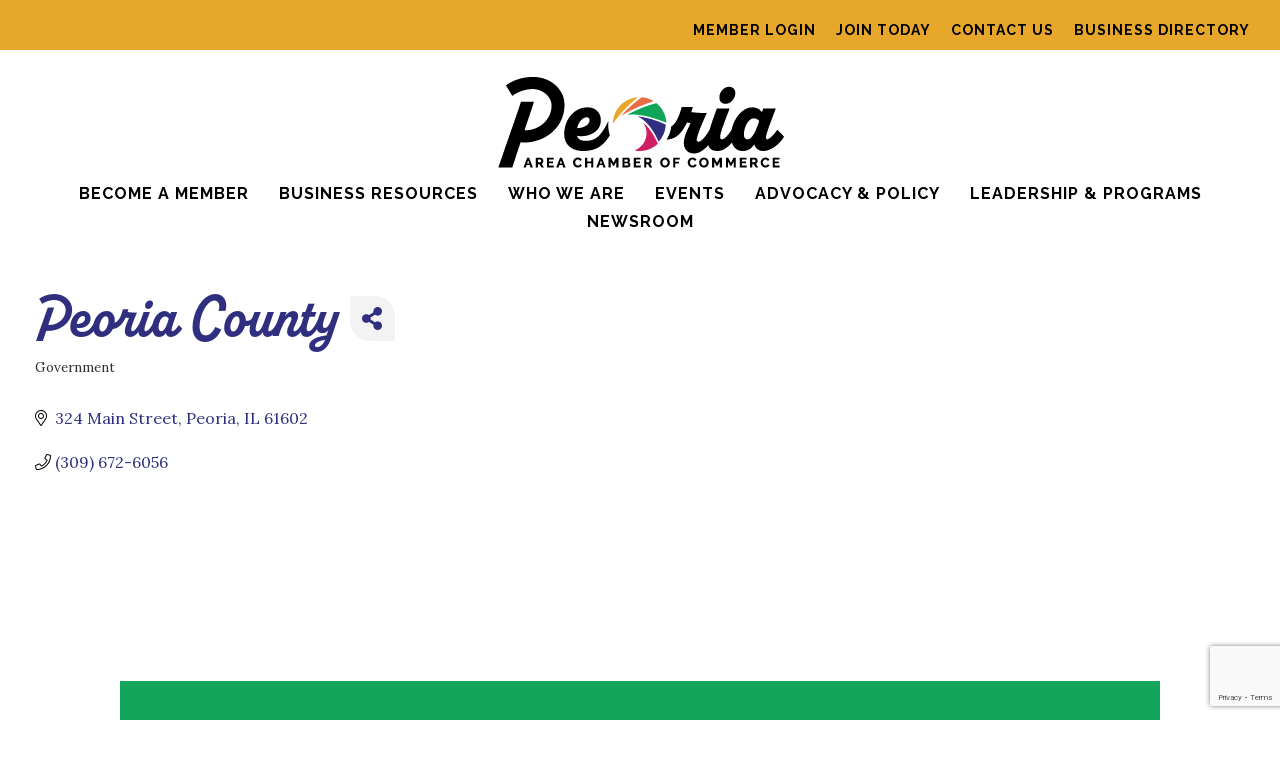

--- FILE ---
content_type: text/html; charset=utf-8
request_url: https://business.peoriachamber.org/list/member/peoria-county-peoria-6093.htm
body_size: 23515
content:

<!DOCTYPE html>
<html dir="ltr" lang="en-US" prefix="og: https://ogp.me/ns#">
<head>
<!-- start injected HTML (CCID=1773) -->
<!-- page template: https://www.peoriachamber.org/chambermaster-template/ -->
<title>Peoria County | Government</title>
<base href="https://www.peoriachamber.org/" />
<link href="https://business.peoriachamber.org/integration/customerdefinedcss?_=2kgXcg2" rel="stylesheet" type="text/css" />
<!-- link for rss not inserted -->
<!-- end injected HTML -->

<meta charset="UTF-8" />
<meta name='viewport' content='width=device-width, initial-scale=1.0' />
<meta http-equiv='X-UA-Compatible' content='IE=edge' />
<link rel="profile" href="https://gmpg.org/xfn/11" />
<title></title>

		<!-- All in One SEO 4.9.2 - aioseo.com -->
	<meta name="description" content="Peoria County | Government" />
	
	<link rel="canonical" href="https://business.peoriachamber.org/list/member/peoria-county-peoria-6093.htm" />
	<meta name="generator" content="All in One SEO (AIOSEO) 4.9.2" />
		
		
		
		
		
		
		
		
		<meta property="article:published_time" content="2024-08-27T15:12:27+00:00" />
		<meta property="article:modified_time" content="2025-12-17T14:40:10+00:00" />
		<meta property="article:publisher" content="https://www.facebook.com/PeoriaChamber/" />
		<meta name="twitter:card" content="summary" />
		<meta name="twitter:site" content="@Peoriachamber" /><meta name="twitter:description" content="" />
		<meta name="twitter:creator" content="@Peoriachamber" />
		<meta name="twitter:image" content="https://www.peoriachamber.org/wp-content/uploads/2024/09/Peoria-Night-Skyline.jpg" />
		<script type="application/ld+json" class="aioseo-schema"></script>
		<!-- All in One SEO -->

<link rel='dns-prefetch' href='//www.googletagmanager.com' />
<link rel='dns-prefetch' href='//cdnjs.cloudflare.com' />
<link rel='dns-prefetch' href='//fonts.googleapis.com' />
<link href='https://fonts.gstatic.com' crossorigin rel='preconnect' />
<link rel="alternate" type="application/rss+xml" title="Peoria Area Chamber of Commerce &raquo; Feed" href="https://www.peoriachamber.org/feed/" />
<link rel="alternate" type="application/rss+xml" title="Peoria Area Chamber of Commerce &raquo; Comments Feed" href="https://www.peoriachamber.org/comments/feed/" />


<link rel="preload" href="https://cdnjs.cloudflare.com/ajax/libs/foundicons/3.0.0/foundation-icons.woff" as="font" type="font/woff2" crossorigin="anonymous">
<link rel="preload" href="https://www.peoriachamber.org/wp-content/plugins/bb-plugin/fonts/fontawesome/5.15.4/webfonts/fa-solid-900.woff2" as="font" type="font/woff2" crossorigin="anonymous">
<link rel="preload" href="https://www.peoriachamber.org/wp-content/plugins/bb-plugin/fonts/fontawesome/5.15.4/webfonts/fa-regular-400.woff2" as="font" type="font/woff2" crossorigin="anonymous">
<link rel="preload" href="https://www.peoriachamber.org/wp-content/plugins/bb-plugin/fonts/fontawesome/5.15.4/webfonts/fa-brands-400.woff2" as="font" type="font/woff2" crossorigin="anonymous">
<style id='wp-img-auto-sizes-contain-inline-css'>
img:is([sizes=auto i],[sizes^="auto," i]){contain-intrinsic-size:3000px 1500px}
/*# sourceURL=wp-img-auto-sizes-contain-inline-css */
</style>
<style id='wp-emoji-styles-inline-css'>

	img.wp-smiley, img.emoji {
		display: inline !important;
		border: none !important;
		box-shadow: none !important;
		height: 1em !important;
		width: 1em !important;
		margin: 0 0.07em !important;
		vertical-align: -0.1em !important;
		background: none !important;
		padding: 0 !important;
	}
/*# sourceURL=wp-emoji-styles-inline-css */
</style>
<style id='wp-block-library-inline-css'>
:root{--wp-block-synced-color:#7a00df;--wp-block-synced-color--rgb:122,0,223;--wp-bound-block-color:var(--wp-block-synced-color);--wp-editor-canvas-background:#ddd;--wp-admin-theme-color:#007cba;--wp-admin-theme-color--rgb:0,124,186;--wp-admin-theme-color-darker-10:#006ba1;--wp-admin-theme-color-darker-10--rgb:0,107,160.5;--wp-admin-theme-color-darker-20:#005a87;--wp-admin-theme-color-darker-20--rgb:0,90,135;--wp-admin-border-width-focus:2px}@media (min-resolution:192dpi){:root{--wp-admin-border-width-focus:1.5px}}.wp-element-button{cursor:pointer}:root .has-very-light-gray-background-color{background-color:#eee}:root .has-very-dark-gray-background-color{background-color:#313131}:root .has-very-light-gray-color{color:#eee}:root .has-very-dark-gray-color{color:#313131}:root .has-vivid-green-cyan-to-vivid-cyan-blue-gradient-background{background:linear-gradient(135deg,#00d084,#0693e3)}:root .has-purple-crush-gradient-background{background:linear-gradient(135deg,#34e2e4,#4721fb 50%,#ab1dfe)}:root .has-hazy-dawn-gradient-background{background:linear-gradient(135deg,#faaca8,#dad0ec)}:root .has-subdued-olive-gradient-background{background:linear-gradient(135deg,#fafae1,#67a671)}:root .has-atomic-cream-gradient-background{background:linear-gradient(135deg,#fdd79a,#004a59)}:root .has-nightshade-gradient-background{background:linear-gradient(135deg,#330968,#31cdcf)}:root .has-midnight-gradient-background{background:linear-gradient(135deg,#020381,#2874fc)}:root{--wp--preset--font-size--normal:16px;--wp--preset--font-size--huge:42px}.has-regular-font-size{font-size:1em}.has-larger-font-size{font-size:2.625em}.has-normal-font-size{font-size:var(--wp--preset--font-size--normal)}.has-huge-font-size{font-size:var(--wp--preset--font-size--huge)}.has-text-align-center{text-align:center}.has-text-align-left{text-align:left}.has-text-align-right{text-align:right}.has-fit-text{white-space:nowrap!important}#end-resizable-editor-section{display:none}.aligncenter{clear:both}.items-justified-left{justify-content:flex-start}.items-justified-center{justify-content:center}.items-justified-right{justify-content:flex-end}.items-justified-space-between{justify-content:space-between}.screen-reader-text{border:0;clip-path:inset(50%);height:1px;margin:-1px;overflow:hidden;padding:0;position:absolute;width:1px;word-wrap:normal!important}.screen-reader-text:focus{background-color:#ddd;clip-path:none;color:#444;display:block;font-size:1em;height:auto;left:5px;line-height:normal;padding:15px 23px 14px;text-decoration:none;top:5px;width:auto;z-index:100000}html :where(.has-border-color){border-style:solid}html :where([style*=border-top-color]){border-top-style:solid}html :where([style*=border-right-color]){border-right-style:solid}html :where([style*=border-bottom-color]){border-bottom-style:solid}html :where([style*=border-left-color]){border-left-style:solid}html :where([style*=border-width]){border-style:solid}html :where([style*=border-top-width]){border-top-style:solid}html :where([style*=border-right-width]){border-right-style:solid}html :where([style*=border-bottom-width]){border-bottom-style:solid}html :where([style*=border-left-width]){border-left-style:solid}html :where(img[class*=wp-image-]){height:auto;max-width:100%}:where(figure){margin:0 0 1em}html :where(.is-position-sticky){--wp-admin--admin-bar--position-offset:var(--wp-admin--admin-bar--height,0px)}@media screen and (max-width:600px){html :where(.is-position-sticky){--wp-admin--admin-bar--position-offset:0px}}

/*# sourceURL=wp-block-library-inline-css */
</style><style id='global-styles-inline-css'>
:root{--wp--preset--aspect-ratio--square: 1;--wp--preset--aspect-ratio--4-3: 4/3;--wp--preset--aspect-ratio--3-4: 3/4;--wp--preset--aspect-ratio--3-2: 3/2;--wp--preset--aspect-ratio--2-3: 2/3;--wp--preset--aspect-ratio--16-9: 16/9;--wp--preset--aspect-ratio--9-16: 9/16;--wp--preset--color--black: #000000;--wp--preset--color--cyan-bluish-gray: #abb8c3;--wp--preset--color--white: #ffffff;--wp--preset--color--pale-pink: #f78da7;--wp--preset--color--vivid-red: #cf2e2e;--wp--preset--color--luminous-vivid-orange: #ff6900;--wp--preset--color--luminous-vivid-amber: #fcb900;--wp--preset--color--light-green-cyan: #7bdcb5;--wp--preset--color--vivid-green-cyan: #00d084;--wp--preset--color--pale-cyan-blue: #8ed1fc;--wp--preset--color--vivid-cyan-blue: #0693e3;--wp--preset--color--vivid-purple: #9b51e0;--wp--preset--color--fl-body-bg: #ffffff;--wp--preset--color--fl-body-text: #757575;--wp--preset--color--fl-content-bg: #ffffff;--wp--preset--color--marigold: #e7a72b;--wp--preset--color--royal: #302f7f;--wp--preset--color--copper: #e36b43;--wp--preset--color--magenta: #d01e64;--wp--preset--color--green: #13a559;--wp--preset--color--grey: #505050;--wp--preset--color--light-grey: #dedede;--wp--preset--color--beige: #f8e6c2;--wp--preset--color--lighter-grey: #f4f4f4;--wp--preset--gradient--vivid-cyan-blue-to-vivid-purple: linear-gradient(135deg,rgb(6,147,227) 0%,rgb(155,81,224) 100%);--wp--preset--gradient--light-green-cyan-to-vivid-green-cyan: linear-gradient(135deg,rgb(122,220,180) 0%,rgb(0,208,130) 100%);--wp--preset--gradient--luminous-vivid-amber-to-luminous-vivid-orange: linear-gradient(135deg,rgb(252,185,0) 0%,rgb(255,105,0) 100%);--wp--preset--gradient--luminous-vivid-orange-to-vivid-red: linear-gradient(135deg,rgb(255,105,0) 0%,rgb(207,46,46) 100%);--wp--preset--gradient--very-light-gray-to-cyan-bluish-gray: linear-gradient(135deg,rgb(238,238,238) 0%,rgb(169,184,195) 100%);--wp--preset--gradient--cool-to-warm-spectrum: linear-gradient(135deg,rgb(74,234,220) 0%,rgb(151,120,209) 20%,rgb(207,42,186) 40%,rgb(238,44,130) 60%,rgb(251,105,98) 80%,rgb(254,248,76) 100%);--wp--preset--gradient--blush-light-purple: linear-gradient(135deg,rgb(255,206,236) 0%,rgb(152,150,240) 100%);--wp--preset--gradient--blush-bordeaux: linear-gradient(135deg,rgb(254,205,165) 0%,rgb(254,45,45) 50%,rgb(107,0,62) 100%);--wp--preset--gradient--luminous-dusk: linear-gradient(135deg,rgb(255,203,112) 0%,rgb(199,81,192) 50%,rgb(65,88,208) 100%);--wp--preset--gradient--pale-ocean: linear-gradient(135deg,rgb(255,245,203) 0%,rgb(182,227,212) 50%,rgb(51,167,181) 100%);--wp--preset--gradient--electric-grass: linear-gradient(135deg,rgb(202,248,128) 0%,rgb(113,206,126) 100%);--wp--preset--gradient--midnight: linear-gradient(135deg,rgb(2,3,129) 0%,rgb(40,116,252) 100%);--wp--preset--font-size--small: 13px;--wp--preset--font-size--medium: 20px;--wp--preset--font-size--large: 36px;--wp--preset--font-size--x-large: 42px;--wp--preset--spacing--20: 0.44rem;--wp--preset--spacing--30: 0.67rem;--wp--preset--spacing--40: 1rem;--wp--preset--spacing--50: 1.5rem;--wp--preset--spacing--60: 2.25rem;--wp--preset--spacing--70: 3.38rem;--wp--preset--spacing--80: 5.06rem;--wp--preset--shadow--natural: 6px 6px 9px rgba(0, 0, 0, 0.2);--wp--preset--shadow--deep: 12px 12px 50px rgba(0, 0, 0, 0.4);--wp--preset--shadow--sharp: 6px 6px 0px rgba(0, 0, 0, 0.2);--wp--preset--shadow--outlined: 6px 6px 0px -3px rgb(255, 255, 255), 6px 6px rgb(0, 0, 0);--wp--preset--shadow--crisp: 6px 6px 0px rgb(0, 0, 0);}:where(.is-layout-flex){gap: 0.5em;}:where(.is-layout-grid){gap: 0.5em;}body .is-layout-flex{display: flex;}.is-layout-flex{flex-wrap: wrap;align-items: center;}.is-layout-flex > :is(*, div){margin: 0;}body .is-layout-grid{display: grid;}.is-layout-grid > :is(*, div){margin: 0;}:where(.wp-block-columns.is-layout-flex){gap: 2em;}:where(.wp-block-columns.is-layout-grid){gap: 2em;}:where(.wp-block-post-template.is-layout-flex){gap: 1.25em;}:where(.wp-block-post-template.is-layout-grid){gap: 1.25em;}.has-black-color{color: var(--wp--preset--color--black) !important;}.has-cyan-bluish-gray-color{color: var(--wp--preset--color--cyan-bluish-gray) !important;}.has-white-color{color: var(--wp--preset--color--white) !important;}.has-pale-pink-color{color: var(--wp--preset--color--pale-pink) !important;}.has-vivid-red-color{color: var(--wp--preset--color--vivid-red) !important;}.has-luminous-vivid-orange-color{color: var(--wp--preset--color--luminous-vivid-orange) !important;}.has-luminous-vivid-amber-color{color: var(--wp--preset--color--luminous-vivid-amber) !important;}.has-light-green-cyan-color{color: var(--wp--preset--color--light-green-cyan) !important;}.has-vivid-green-cyan-color{color: var(--wp--preset--color--vivid-green-cyan) !important;}.has-pale-cyan-blue-color{color: var(--wp--preset--color--pale-cyan-blue) !important;}.has-vivid-cyan-blue-color{color: var(--wp--preset--color--vivid-cyan-blue) !important;}.has-vivid-purple-color{color: var(--wp--preset--color--vivid-purple) !important;}.has-black-background-color{background-color: var(--wp--preset--color--black) !important;}.has-cyan-bluish-gray-background-color{background-color: var(--wp--preset--color--cyan-bluish-gray) !important;}.has-white-background-color{background-color: var(--wp--preset--color--white) !important;}.has-pale-pink-background-color{background-color: var(--wp--preset--color--pale-pink) !important;}.has-vivid-red-background-color{background-color: var(--wp--preset--color--vivid-red) !important;}.has-luminous-vivid-orange-background-color{background-color: var(--wp--preset--color--luminous-vivid-orange) !important;}.has-luminous-vivid-amber-background-color{background-color: var(--wp--preset--color--luminous-vivid-amber) !important;}.has-light-green-cyan-background-color{background-color: var(--wp--preset--color--light-green-cyan) !important;}.has-vivid-green-cyan-background-color{background-color: var(--wp--preset--color--vivid-green-cyan) !important;}.has-pale-cyan-blue-background-color{background-color: var(--wp--preset--color--pale-cyan-blue) !important;}.has-vivid-cyan-blue-background-color{background-color: var(--wp--preset--color--vivid-cyan-blue) !important;}.has-vivid-purple-background-color{background-color: var(--wp--preset--color--vivid-purple) !important;}.has-black-border-color{border-color: var(--wp--preset--color--black) !important;}.has-cyan-bluish-gray-border-color{border-color: var(--wp--preset--color--cyan-bluish-gray) !important;}.has-white-border-color{border-color: var(--wp--preset--color--white) !important;}.has-pale-pink-border-color{border-color: var(--wp--preset--color--pale-pink) !important;}.has-vivid-red-border-color{border-color: var(--wp--preset--color--vivid-red) !important;}.has-luminous-vivid-orange-border-color{border-color: var(--wp--preset--color--luminous-vivid-orange) !important;}.has-luminous-vivid-amber-border-color{border-color: var(--wp--preset--color--luminous-vivid-amber) !important;}.has-light-green-cyan-border-color{border-color: var(--wp--preset--color--light-green-cyan) !important;}.has-vivid-green-cyan-border-color{border-color: var(--wp--preset--color--vivid-green-cyan) !important;}.has-pale-cyan-blue-border-color{border-color: var(--wp--preset--color--pale-cyan-blue) !important;}.has-vivid-cyan-blue-border-color{border-color: var(--wp--preset--color--vivid-cyan-blue) !important;}.has-vivid-purple-border-color{border-color: var(--wp--preset--color--vivid-purple) !important;}.has-vivid-cyan-blue-to-vivid-purple-gradient-background{background: var(--wp--preset--gradient--vivid-cyan-blue-to-vivid-purple) !important;}.has-light-green-cyan-to-vivid-green-cyan-gradient-background{background: var(--wp--preset--gradient--light-green-cyan-to-vivid-green-cyan) !important;}.has-luminous-vivid-amber-to-luminous-vivid-orange-gradient-background{background: var(--wp--preset--gradient--luminous-vivid-amber-to-luminous-vivid-orange) !important;}.has-luminous-vivid-orange-to-vivid-red-gradient-background{background: var(--wp--preset--gradient--luminous-vivid-orange-to-vivid-red) !important;}.has-very-light-gray-to-cyan-bluish-gray-gradient-background{background: var(--wp--preset--gradient--very-light-gray-to-cyan-bluish-gray) !important;}.has-cool-to-warm-spectrum-gradient-background{background: var(--wp--preset--gradient--cool-to-warm-spectrum) !important;}.has-blush-light-purple-gradient-background{background: var(--wp--preset--gradient--blush-light-purple) !important;}.has-blush-bordeaux-gradient-background{background: var(--wp--preset--gradient--blush-bordeaux) !important;}.has-luminous-dusk-gradient-background{background: var(--wp--preset--gradient--luminous-dusk) !important;}.has-pale-ocean-gradient-background{background: var(--wp--preset--gradient--pale-ocean) !important;}.has-electric-grass-gradient-background{background: var(--wp--preset--gradient--electric-grass) !important;}.has-midnight-gradient-background{background: var(--wp--preset--gradient--midnight) !important;}.has-small-font-size{font-size: var(--wp--preset--font-size--small) !important;}.has-medium-font-size{font-size: var(--wp--preset--font-size--medium) !important;}.has-large-font-size{font-size: var(--wp--preset--font-size--large) !important;}.has-x-large-font-size{font-size: var(--wp--preset--font-size--x-large) !important;}
/*# sourceURL=global-styles-inline-css */
</style>

<style id='classic-theme-styles-inline-css'>
/*! This file is auto-generated */
.wp-block-button__link{color:#fff;background-color:#32373c;border-radius:9999px;box-shadow:none;text-decoration:none;padding:calc(.667em + 2px) calc(1.333em + 2px);font-size:1.125em}.wp-block-file__button{background:#32373c;color:#fff;text-decoration:none}
/*# sourceURL=/wp-includes/css/classic-themes.min.css */
</style>
<link rel='stylesheet' id='fl-builder-layout-80-css' href='https://www.peoriachamber.org/wp-content/uploads/bb-plugin/cache/80-layout.css?ver=45796d384f1d8dca1246db496afe0061' media='all' />
<link rel='stylesheet' id='wpa-css-css' href='https://www.peoriachamber.org/wp-content/plugins/honeypot/includes/css/wpa.css?ver=2.3.04' media='all' />
<link rel='stylesheet' id='font-awesome-5-css' href='https://www.peoriachamber.org/wp-content/plugins/bb-plugin/fonts/fontawesome/5.15.4/css/all.min.css?ver=2.9.4.2' media='all' />
<link rel='stylesheet' id='foundation-icons-css' href='https://cdnjs.cloudflare.com/ajax/libs/foundicons/3.0.0/foundation-icons.css?ver=2.9.4.2' media='all' />
<link rel='stylesheet' id='fl-builder-layout-bundle-eca8755610e11599c63358caa57d79bb-css' href='https://www.peoriachamber.org/wp-content/uploads/bb-plugin/cache/eca8755610e11599c63358caa57d79bb-layout-bundle.css?ver=2.9.4.2-1.5.2.1' media='all' />
<link rel='stylesheet' id='jquery-magnificpopup-css' href='https://www.peoriachamber.org/wp-content/plugins/bb-plugin/css/jquery.magnificpopup.min.css?ver=2.9.4.2' media='all' />
<link rel='stylesheet' id='bootstrap-css' href='https://www.peoriachamber.org/wp-content/themes/bb-theme/css/bootstrap.min.css?ver=1.7.19.1' media='all' />
<link rel='stylesheet' id='fl-automator-skin-css' href='https://www.peoriachamber.org/wp-content/uploads/bb-theme/skin-6952ad4536516.css?ver=1.7.19.1' media='all' />
<link rel='stylesheet' id='child-style-css' href='https://www.peoriachamber.org/wp-content/themes/bb-theme-child/style.css?ver=1.0' media='all' />
<link rel='stylesheet' id='pp-animate-css' href='https://www.peoriachamber.org/wp-content/plugins/bbpowerpack/assets/css/animate.min.css?ver=3.5.1' media='all' />
<link rel='stylesheet' id='fl-builder-google-fonts-d10638e046c44cca6d0ddbdcef9d90d8-css' href='//fonts.googleapis.com/css?family=Lora%3A400%2C300%2C700%7CRaleway%3A700%2C500&#038;ver=6.9' media='all' />
<script src="https://www.peoriachamber.org/wp-includes/js/jquery/jquery.min.js?ver=3.7.1" id="jquery-core-js"></script>
<script src="https://www.peoriachamber.org/wp-includes/js/jquery/jquery-migrate.min.js?ver=3.4.1" id="jquery-migrate-js"></script>

<!-- Google tag (gtag.js) snippet added by Site Kit -->
<!-- Google Analytics snippet added by Site Kit -->
<script src="https://www.googletagmanager.com/gtag/js?id=GT-5NXFM4VQ" id="google_gtagjs-js" async></script>
<script id="google_gtagjs-js-after">
window.dataLayer = window.dataLayer || [];function gtag(){dataLayer.push(arguments);}
gtag("set","linker",{"domains":["www.peoriachamber.org"]});
gtag("js", new Date());
gtag("set", "developer_id.dZTNiMT", true);
gtag("config", "GT-5NXFM4VQ");
 window._googlesitekit = window._googlesitekit || {}; window._googlesitekit.throttledEvents = []; window._googlesitekit.gtagEvent = (name, data) => { var key = JSON.stringify( { name, data } ); if ( !! window._googlesitekit.throttledEvents[ key ] ) { return; } window._googlesitekit.throttledEvents[ key ] = true; setTimeout( () => { delete window._googlesitekit.throttledEvents[ key ]; }, 5 ); gtag( "event", name, { ...data, event_source: "site-kit" } ); }; 
//# sourceURL=google_gtagjs-js-after
</script>
<link rel="alternate" title="JSON" type="application/json" href="https://www.peoriachamber.org/wp-json/wp/v2/pages/80" /><link rel="EditURI" type="application/rsd+xml" title="RSD" href="https://www.peoriachamber.org/xmlrpc.php?rsd" />
<link rel='shortlink' href='https://www.peoriachamber.org/?p=80' />
		<script>
			var bb_powerpack = {
				version: '2.40.10',
				getAjaxUrl: function() { return atob( 'aHR0cHM6Ly93d3cucGVvcmlhY2hhbWJlci5vcmcvd3AtYWRtaW4vYWRtaW4tYWpheC5waHA=' ); },
				callback: function() {},
				mapMarkerData: {},
				post_id: '80',
				search_term: '',
				current_page: 'https://www.peoriachamber.org/chambermaster-template/',
				conditionals: {
					is_front_page: false,
					is_home: false,
					is_archive: false,
					current_post_type: '',
					is_tax: false,
										is_author: false,
					current_author: false,
					is_search: false,
									}
			};
		</script>
		<meta name="generator" content="Site Kit by Google 1.170.0" /><style>.recentcomments a{display:inline !important;padding:0 !important;margin:0 !important;}</style><link rel="icon" href="https://www.peoriachamber.org/wp-content/uploads/2024/11/Peoria-Chamber-Favicon-150x150.png" sizes="32x32" />
<link rel="icon" href="https://www.peoriachamber.org/wp-content/uploads/2024/11/Peoria-Chamber-Favicon-300x300.png" sizes="192x192" />
<link rel="apple-touch-icon" href="https://www.peoriachamber.org/wp-content/uploads/2024/11/Peoria-Chamber-Favicon-300x300.png" />
<meta name="msapplication-TileImage" content="https://www.peoriachamber.org/wp-content/uploads/2024/11/Peoria-Chamber-Favicon-300x300.png" />
<link rel="stylesheet" href="https://use.typekit.net/lpr8ddk.css">
<!-- Google tag (gtag.js) -->
<script async src="https://www.googletagmanager.com/gtag/js?id=G-67C4S3JBLL"></script>
<script>
  window.dataLayer = window.dataLayer || [];
  function gtag(){dataLayer.push(arguments);}
  gtag('js', new Date());

  gtag('config', 'G-67C4S3JBLL');
</script>
    <!-- jQuery first, then Popper.js, then Bootstrap JS -->
    <script src="https://code.jquery.com/jquery-3.7.1.min.js" crossorigin="anonymous"></script>
    <script type="text/javascript" src="https://code.jquery.com/ui/1.13.2/jquery-ui.min.js"></script>
<script src="https://business.peoriachamber.org/Content/bundles/SEO4?v=jX-Yo1jNxYBrX6Ffq1gbxQahkKjKjLSiGjCSMnG9UuU1"></script>
    <script type="text/javascript" src="https://ajax.aspnetcdn.com/ajax/globalize/0.1.1/globalize.min.js"></script>
    <script type="text/javascript" src="https://ajax.aspnetcdn.com/ajax/globalize/0.1.1/cultures/globalize.culture.en-US.js"></script>
    <!-- Required meta tags -->
    <meta charset="utf-8">
    <meta name="viewport" content="width=device-width, initial-scale=1, shrink-to-fit=no">
    <link rel="stylesheet" href="https://code.jquery.com/ui/1.13.2/themes/base/jquery-ui.css" type="text/css" media="all" />
    <script type="text/javascript">
        var MNI = MNI || {};
        MNI.CurrentCulture = 'en-US';
        MNI.CultureDateFormat = 'M/d/yyyy';
        MNI.BaseUrl = 'https://business.peoriachamber.org';
        MNI.jQuery = jQuery.noConflict(true);
        MNI.Page = {
            Domain: 'business.peoriachamber.org',
            Context: 299,
            Category: null,
            Member: 6093,
            MemberPagePopup: false
        };
        MNI.LayoutPromise = new Promise(function (resolve) {
            MNI.LayoutResolution = resolve;
        });
        MNI.MemberFilterUrl = 'list';
    </script>


    <script src="https://www.google.com/recaptcha/enterprise.js?render=6LfI_T8rAAAAAMkWHrLP_GfSf3tLy9tKa839wcWa" async defer></script>
    <script>

        const SITE_KEY = '6LfI_T8rAAAAAMkWHrLP_GfSf3tLy9tKa839wcWa';

        // Repeatedly check if grecaptcha has been loaded, and call the callback once it's available
        function waitForGrecaptcha(callback, retries = 10, interval = 1000) {
            if (typeof grecaptcha !== 'undefined' && grecaptcha.enterprise.execute) {
                callback();
            } else if (retries > 0) { 
                setTimeout(() => {
                    waitForGrecaptcha(callback, retries - 1, interval);
                }, interval);
            } else {
                console.error("grecaptcha is not available after multiple attempts");
            }
        }

        // Generates a reCAPTCHA v3 token using grecaptcha.enterprise and injects it into the given form.
        // If the token input doesn't exist, it creates one. Then it executes the callback with the token.
        function setReCaptchaToken(formElement, callback, action = 'submit') {
            grecaptcha.enterprise.ready(function () {
                grecaptcha.enterprise.execute(SITE_KEY, { action: action }).then(function (token) {

                    MNI.jQuery(function ($) {
                        let input = $(formElement).find("input[name='g-recaptcha-v3']");

                        if (input.length === 0) {
                            input = $('<input>', {
                                type: 'hidden',
                                name: 'g-recaptcha-v3',
                                value: token
                            });
                            $(formElement).append(input);
                        }
                        else
                            $(input).val(token);

                        if (typeof callback === 'function') callback(token);
                    })

                });
            });
        }

    </script>




<script src="https://business.peoriachamber.org/Content/bundles/MNI?v=34V3-w6z5bLW9Yl7pjO3C5tja0TdKeHFrpRQ0eCPbz81"></script>


    <meta property='og:url' content='https://business.peoriachamber.org/list/member/peoria-county-peoria-6093.htm' />
<meta property='og:title' content='Peoria County' />
<meta property='og:image' content='https://chambermaster.blob.core.windows.net/images/chambers/1773/ChamberImages/logo/200x200/Peoria-area-chamber-full-color.png' />

    <!-- Bootstrap CSS -->
    <link type="text/css" href="https://business.peoriachamber.org/Content/SEO4/css/bootstrap/bootstrap-ns.min.css" rel="stylesheet" />
<link href="https://business.peoriachamber.org/Content/SEO4/css/fontawesome/css/fa.bundle?v=ruPA372u21djZ69Q5Ysnch4rq1PR55j8o6h6btgP60M1" rel="stylesheet"/>
<link href="https://business.peoriachamber.org/Content/SEO4/css/v4-module.bundle?v=teKUclOSNwyO4iQ2s3q00X0U2jxs0Mkz0T6S0f4p_241" rel="stylesheet"/>
<meta name="referrer" content="origin" /></head>
<body class="wp-singular page-template-default page page-id-80 wp-theme-bb-theme wp-child-theme-bb-theme-child fl-builder fl-builder-2-9-4-2 fl-themer-1-5-2-1 fl-theme-1-7-19-1 fl-no-js fl-theme-builder-footer fl-theme-builder-footer-footer fl-theme-builder-part fl-theme-builder-part-top-nav fl-theme-builder-header fl-theme-builder-header-header-interior-pages fl-framework-bootstrap fl-preset-default fl-full-width fl-search-active" itemscope="itemscope" itemtype="https://schema.org/WebPage">
<a aria-label="Skip to content" class="fl-screen-reader-text" href="#fl-main-content">Skip to content</a><div class="fl-page">
	<div class="fl-builder-content fl-builder-content-100 fl-builder-global-templates-locked" data-post-id="100" data-type="part"><div class="fl-row fl-row-full-width fl-row-bg-color fl-node-jxcg8ruohf3w fl-row-default-height fl-row-align-center" data-node="jxcg8ruohf3w">
	<div class="fl-row-content-wrap">
						<div class="fl-row-content fl-row-fixed-width fl-node-content">
		
<div class="fl-col-group fl-node-r3i2dwof8bqs" data-node="r3i2dwof8bqs">
			<div class="fl-col fl-node-d3j54ct7bzi8 fl-col-bg-color" data-node="d3j54ct7bzi8">
	<div class="fl-col-content fl-node-content"><div class="fl-module fl-module-pp-advanced-menu fl-node-xinyb3cstvjz vi-top-nav" data-node="xinyb3cstvjz">
	<div class="fl-module-content fl-node-content">
		<div class="pp-advanced-menu pp-advanced-menu-accordion-collapse pp-menu-default pp-menu-align-right pp-menu-position-below">
   	   	<div class="pp-clear"></div>
	<nav class="pp-menu-nav" aria-label="Menu" itemscope="itemscope" itemtype="https://schema.org/SiteNavigationElement">
		<ul id="menu-top-nav" class="menu pp-advanced-menu-horizontal pp-toggle-none"><li id="menu-item-97" class="menu-item menu-item-type-custom menu-item-object-custom"><a href="https://business.peoriachamber.org/login"><span class="menu-item-text">Member Login</span></a></li><li id="menu-item-98" class="menu-item menu-item-type-custom menu-item-object-custom"><a href="https://business.peoriachamber.org/member/newmemberapp"><span class="menu-item-text">Join Today</span></a></li><li id="menu-item-112" class="menu-item menu-item-type-custom menu-item-object-custom"><a href="https://business.peoriachamber.org/contact"><span class="menu-item-text">Contact Us</span></a></li><li id="menu-item-268" class="menu-item menu-item-type-custom menu-item-object-custom"><a href="https://business.peoriachamber.org/list"><span class="menu-item-text">Business Directory</span></a></li></ul>	</nav>
</div>
	</div>
</div>
</div>
</div>
	</div>
		</div>
	</div>
</div>
</div><header class="fl-builder-content fl-builder-content-113 fl-builder-global-templates-locked" data-post-id="113" data-type="header" data-sticky="0" data-sticky-on="" data-sticky-breakpoint="medium" data-shrink="0" data-overlay="0" data-overlay-bg="transparent" data-shrink-image-height="50px" role="banner" itemscope="itemscope" itemtype="http://schema.org/WPHeader"><div class="fl-row fl-row-full-width fl-row-bg-none fl-node-t03uexcrkz8v fl-row-default-height fl-row-align-center" data-node="t03uexcrkz8v">
	<div class="fl-row-content-wrap">
						<div class="fl-row-content fl-row-full-width fl-node-content">
		<div  class="fl-module fl-module-box fl-node-8fmezxap1d7k" data-node="8fmezxap1d7k">
	<div  class="fl-module fl-module-box fl-node-lpco2f89y4h6" data-node="lpco2f89y4h6">
	<div class="fl-module fl-module-photo fl-node-p8jd1k0ts3c2" data-node="p8jd1k0ts3c2">
	<div class="fl-module-content fl-node-content">
		<div class="fl-photo fl-photo-align-center" itemscope itemtype="https://schema.org/ImageObject">
	<div class="fl-photo-content fl-photo-img-png">
				<a href="https://www.peoriachamber.org/" target="_self" itemprop="url">
				<img loading="lazy" decoding="async" class="fl-photo-img wp-image-115 size-full" src="https://www.peoriachamber.org/wp-content/uploads/2024/08/Peoria-Chamber-Logo-Color.png" alt="Peoria Area Chamber of Commerce" itemprop="image" height="104" width="300" title="Peoria-Chamber-Logo-Color"  data-no-lazy="1" />
				</a>
					</div>
	</div>
	</div>
</div>
</div>
<div  class="fl-module fl-module-box fl-node-nzhtdv75cjbw" data-node="nzhtdv75cjbw">
	<div class="fl-module fl-module-pp-advanced-menu fl-node-628k3dq74xfn no-print vi-main-nav" data-node="628k3dq74xfn">
	<div class="fl-module-content fl-node-content">
					<div class="pp-advanced-menu-mobile">
			<button class="pp-advanced-menu-mobile-toggle hamburger" tabindex="0" aria-label="Menu" aria-expanded="false">
				<div class="pp-hamburger"><div class="pp-hamburger-box"><div class="pp-hamburger-inner"></div></div></div>			</button>
			</div>
			<div class="pp-advanced-menu pp-advanced-menu-accordion-collapse pp-menu-default pp-menu-align-center pp-menu-position-below">
   	   	<div class="pp-clear"></div>
	<nav class="pp-menu-nav" aria-label="Menu" itemscope="itemscope" itemtype="https://schema.org/SiteNavigationElement">
		<ul id="menu-main-navigation" class="menu pp-advanced-menu-horizontal pp-toggle-none"><li id="menu-item-89" class="menu-item menu-item-type-post_type menu-item-object-page menu-item-has-children pp-has-submenu"><div class="pp-has-submenu-container"><a href="https://www.peoriachamber.org/become-a-member/"><span class="menu-item-text">Become a Member<span class="pp-menu-toggle" tabindex="0" aria-expanded="false" aria-label="Become a Member: submenu" role="button"></span></span></a></div><ul class="sub-menu">	<li id="menu-item-269" class="menu-item menu-item-type-custom menu-item-object-custom"><a href="https://business.peoriachamber.org/member/newmemberapp"><span class="menu-item-text">Join Today</span></a></li></ul></li><li id="menu-item-90" class="menu-item menu-item-type-post_type menu-item-object-page menu-item-has-children pp-has-submenu"><div class="pp-has-submenu-container"><a href="https://www.peoriachamber.org/business-resources/"><span class="menu-item-text">Business Resources<span class="pp-menu-toggle" tabindex="0" aria-expanded="false" aria-label="Business Resources: submenu" role="button"></span></span></a></div><ul class="sub-menu">	<li id="menu-item-140" class="menu-item menu-item-type-post_type menu-item-object-page"><a href="https://www.peoriachamber.org/business-resources/member-discounts-deals/"><span class="menu-item-text">Member Discounts &#038; Deals</span></a></li>	<li id="menu-item-283" class="menu-item menu-item-type-post_type menu-item-object-page"><a href="https://www.peoriachamber.org/business-resources/ribbon-cuttings/"><span class="menu-item-text">Ribbon Cuttings</span></a></li>	<li id="menu-item-138" class="menu-item menu-item-type-post_type menu-item-object-page"><a href="https://www.peoriachamber.org/business-resources/e-certificate-of-origin/"><span class="menu-item-text">E-Certificate of Origin</span></a></li>	<li id="menu-item-137" class="menu-item menu-item-type-post_type menu-item-object-page"><a href="https://www.peoriachamber.org/business-resources/start-grow-your-business/"><span class="menu-item-text">Start or Grow Your Business</span></a></li>	<li id="menu-item-136" class="menu-item menu-item-type-post_type menu-item-object-page"><a href="https://www.peoriachamber.org/business-resources/sponsorship-advertising/"><span class="menu-item-text">Sponsorship &#038; Advertising</span></a></li>	<li id="menu-item-148" class="menu-item menu-item-type-custom menu-item-object-custom"><a href="https://business.peoriachamber.org/list"><span class="menu-item-text">Business Directory</span></a></li>	<li id="menu-item-229" class="menu-item menu-item-type-post_type menu-item-object-page"><a href="https://www.peoriachamber.org/business-resources/talent-attraction-placemaking/"><span class="menu-item-text">Talent Attraction &#038; Placemaking</span></a></li>	<li id="menu-item-285" class="menu-item menu-item-type-custom menu-item-object-custom"><a href="https://business.peoriachamber.org/jobs/"><span class="menu-item-text">Job Listings</span></a></li>	<li id="menu-item-215" class="menu-item menu-item-type-post_type menu-item-object-page"><a href="https://www.peoriachamber.org/business-resources/market-responsive-training-and-insights/"><span class="menu-item-text">Market Responsive Training &#038; Insights</span></a></li>	<li id="menu-item-227" class="menu-item menu-item-type-post_type menu-item-object-page"><a href="https://www.peoriachamber.org/business-resources/frequently-asked-questions/"><span class="menu-item-text">Frequently Asked Questions</span></a></li></ul></li><li id="menu-item-91" class="menu-item menu-item-type-post_type menu-item-object-page menu-item-has-children pp-has-submenu"><div class="pp-has-submenu-container"><a href="https://www.peoriachamber.org/who-we-are/"><span class="menu-item-text">Who We Are<span class="pp-menu-toggle" tabindex="0" aria-expanded="false" aria-label="Who We Are: submenu" role="button"></span></span></a></div><ul class="sub-menu">	<li id="menu-item-364" class="menu-item menu-item-type-custom menu-item-object-custom"><a href="https://business.peoriachamber.org/groups/GroupRoster/staff-223"><span class="menu-item-text">Board &#038; Staff</span></a></li>	<li id="menu-item-363" class="menu-item menu-item-type-custom menu-item-object-custom"><a href="https://business.peoriachamber.org/groups/GroupRoster/2024-2025-chamber-board-of-directors-239"><span class="menu-item-text">Chamber Chairs</span></a></li>	<li id="menu-item-275" class="menu-item menu-item-type-post_type menu-item-object-page"><a href="https://www.peoriachamber.org/who-we-are/committee-members/"><span class="menu-item-text">Committee Members</span></a></li></ul></li><li id="menu-item-286" class="menu-item menu-item-type-custom menu-item-object-custom menu-item-has-children pp-has-submenu"><div class="pp-has-submenu-container"><a href="https://business.peoriachamber.org/events"><span class="menu-item-text">Events<span class="pp-menu-toggle" tabindex="0" aria-expanded="false" aria-label="Events: submenu" role="button"></span></span></a></div><ul class="sub-menu">	<li id="menu-item-271" class="menu-item menu-item-type-post_type menu-item-object-page"><a href="https://www.peoriachamber.org/events/signature-events/"><span class="menu-item-text">Signature Events</span></a></li></ul></li><li id="menu-item-93" class="menu-item menu-item-type-post_type menu-item-object-page"><a href="https://www.peoriachamber.org/advocacy-policy/"><span class="menu-item-text">Advocacy &#038; Policy</span></a></li><li id="menu-item-94" class="menu-item menu-item-type-post_type menu-item-object-page menu-item-has-children pp-has-submenu"><div class="pp-has-submenu-container"><a href="https://www.peoriachamber.org/leadership-programs/"><span class="menu-item-text">Leadership &#038; Programs<span class="pp-menu-toggle" tabindex="0" aria-expanded="false" aria-label="Leadership &#038; Programs: submenu" role="button"></span></span></a></div><ul class="sub-menu">	<li id="menu-item-221" class="menu-item menu-item-type-post_type menu-item-object-page"><a href="https://www.peoriachamber.org/leadership-programs/ambassador-program/"><span class="menu-item-text">Ambassador Program</span></a></li>	<li id="menu-item-220" class="menu-item menu-item-type-post_type menu-item-object-page"><a href="https://www.peoriachamber.org/leadership-programs/young-professionals-organization-ypgp/"><span class="menu-item-text">Young Professionals Organization (YPGP)</span></a></li>	<li id="menu-item-223" class="menu-item menu-item-type-post_type menu-item-object-page"><a href="https://www.peoriachamber.org/leadership-programs/community-leadership-school/"><span class="menu-item-text">Community Leadership School</span></a></li>	<li id="menu-item-143" class="menu-item menu-item-type-post_type menu-item-object-page"><a href="https://www.peoriachamber.org/leadership-programs/ceo-council/"><span class="menu-item-text">CEO Council</span></a></li>	<li id="menu-item-217" class="menu-item menu-item-type-post_type menu-item-object-page"><a href="https://www.peoriachamber.org/leadership-programs/shop-local/"><span class="menu-item-text">Shop Local</span></a></li></ul></li><li id="menu-item-250" class="menu-item menu-item-type-custom menu-item-object-custom menu-item-has-children pp-has-submenu"><div class="pp-has-submenu-container"><a><span class="menu-item-text">Newsroom<span class="pp-menu-toggle" tabindex="0" aria-expanded="false" aria-label="Newsroom: submenu" role="button"></span></span></a></div><ul class="sub-menu">	<li id="menu-item-385" class="menu-item menu-item-type-custom menu-item-object-custom"><a href="https://business.peoriachamber.org/blog/at-the-table-5644"><span class="menu-item-text">Chamber Blog</span></a></li>	<li id="menu-item-386" class="menu-item menu-item-type-custom menu-item-object-custom"><a href="https://business.peoriachamber.org/news/"><span class="menu-item-text">Member News</span></a></li></ul></li></ul>	</nav>
</div>
<script type="text/html" id="pp-menu-628k3dq74xfn"><div class="pp-advanced-menu pp-advanced-menu-accordion-collapse full-screen pp-menu-position-below">
	<div class="pp-clear"></div>
	<nav class="pp-menu-nav pp-menu-overlay pp-overlay-slide-down" aria-label="Menu" itemscope="itemscope" itemtype="https://schema.org/SiteNavigationElement">
		<div class="pp-menu-close-btn"></div>
		<ul id="menu-main-navigation-1" class="menu pp-advanced-menu-horizontal pp-toggle-none"><li id="menu-item-89" class="menu-item menu-item-type-post_type menu-item-object-page menu-item-has-children pp-has-submenu"><div class="pp-has-submenu-container"><a href="https://www.peoriachamber.org/become-a-member/"><span class="menu-item-text">Become a Member<span class="pp-menu-toggle" tabindex="0" aria-expanded="false" aria-label="Become a Member: submenu" role="button"></span></span></a></div><ul class="sub-menu">	<li id="menu-item-269" class="menu-item menu-item-type-custom menu-item-object-custom"><a href="https://business.peoriachamber.org/member/newmemberapp"><span class="menu-item-text">Join Today</span></a></li></ul></li><li id="menu-item-90" class="menu-item menu-item-type-post_type menu-item-object-page menu-item-has-children pp-has-submenu"><div class="pp-has-submenu-container"><a href="https://www.peoriachamber.org/business-resources/"><span class="menu-item-text">Business Resources<span class="pp-menu-toggle" tabindex="0" aria-expanded="false" aria-label="Business Resources: submenu" role="button"></span></span></a></div><ul class="sub-menu">	<li id="menu-item-140" class="menu-item menu-item-type-post_type menu-item-object-page"><a href="https://www.peoriachamber.org/business-resources/member-discounts-deals/"><span class="menu-item-text">Member Discounts &#038; Deals</span></a></li>	<li id="menu-item-283" class="menu-item menu-item-type-post_type menu-item-object-page"><a href="https://www.peoriachamber.org/business-resources/ribbon-cuttings/"><span class="menu-item-text">Ribbon Cuttings</span></a></li>	<li id="menu-item-138" class="menu-item menu-item-type-post_type menu-item-object-page"><a href="https://www.peoriachamber.org/business-resources/e-certificate-of-origin/"><span class="menu-item-text">E-Certificate of Origin</span></a></li>	<li id="menu-item-137" class="menu-item menu-item-type-post_type menu-item-object-page"><a href="https://www.peoriachamber.org/business-resources/start-grow-your-business/"><span class="menu-item-text">Start or Grow Your Business</span></a></li>	<li id="menu-item-136" class="menu-item menu-item-type-post_type menu-item-object-page"><a href="https://www.peoriachamber.org/business-resources/sponsorship-advertising/"><span class="menu-item-text">Sponsorship &#038; Advertising</span></a></li>	<li id="menu-item-148" class="menu-item menu-item-type-custom menu-item-object-custom"><a href="https://business.peoriachamber.org/list"><span class="menu-item-text">Business Directory</span></a></li>	<li id="menu-item-229" class="menu-item menu-item-type-post_type menu-item-object-page"><a href="https://www.peoriachamber.org/business-resources/talent-attraction-placemaking/"><span class="menu-item-text">Talent Attraction &#038; Placemaking</span></a></li>	<li id="menu-item-285" class="menu-item menu-item-type-custom menu-item-object-custom"><a href="https://business.peoriachamber.org/jobs/"><span class="menu-item-text">Job Listings</span></a></li>	<li id="menu-item-215" class="menu-item menu-item-type-post_type menu-item-object-page"><a href="https://www.peoriachamber.org/business-resources/market-responsive-training-and-insights/"><span class="menu-item-text">Market Responsive Training &#038; Insights</span></a></li>	<li id="menu-item-227" class="menu-item menu-item-type-post_type menu-item-object-page"><a href="https://www.peoriachamber.org/business-resources/frequently-asked-questions/"><span class="menu-item-text">Frequently Asked Questions</span></a></li></ul></li><li id="menu-item-91" class="menu-item menu-item-type-post_type menu-item-object-page menu-item-has-children pp-has-submenu"><div class="pp-has-submenu-container"><a href="https://www.peoriachamber.org/who-we-are/"><span class="menu-item-text">Who We Are<span class="pp-menu-toggle" tabindex="0" aria-expanded="false" aria-label="Who We Are: submenu" role="button"></span></span></a></div><ul class="sub-menu">	<li id="menu-item-364" class="menu-item menu-item-type-custom menu-item-object-custom"><a href="https://business.peoriachamber.org/groups/GroupRoster/staff-223"><span class="menu-item-text">Board &#038; Staff</span></a></li>	<li id="menu-item-363" class="menu-item menu-item-type-custom menu-item-object-custom"><a href="https://business.peoriachamber.org/groups/GroupRoster/2024-2025-chamber-board-of-directors-239"><span class="menu-item-text">Chamber Chairs</span></a></li>	<li id="menu-item-275" class="menu-item menu-item-type-post_type menu-item-object-page"><a href="https://www.peoriachamber.org/who-we-are/committee-members/"><span class="menu-item-text">Committee Members</span></a></li></ul></li><li id="menu-item-286" class="menu-item menu-item-type-custom menu-item-object-custom menu-item-has-children pp-has-submenu"><div class="pp-has-submenu-container"><a href="https://business.peoriachamber.org/events"><span class="menu-item-text">Events<span class="pp-menu-toggle" tabindex="0" aria-expanded="false" aria-label="Events: submenu" role="button"></span></span></a></div><ul class="sub-menu">	<li id="menu-item-271" class="menu-item menu-item-type-post_type menu-item-object-page"><a href="https://www.peoriachamber.org/events/signature-events/"><span class="menu-item-text">Signature Events</span></a></li></ul></li><li id="menu-item-93" class="menu-item menu-item-type-post_type menu-item-object-page"><a href="https://www.peoriachamber.org/advocacy-policy/"><span class="menu-item-text">Advocacy &#038; Policy</span></a></li><li id="menu-item-94" class="menu-item menu-item-type-post_type menu-item-object-page menu-item-has-children pp-has-submenu"><div class="pp-has-submenu-container"><a href="https://www.peoriachamber.org/leadership-programs/"><span class="menu-item-text">Leadership &#038; Programs<span class="pp-menu-toggle" tabindex="0" aria-expanded="false" aria-label="Leadership &#038; Programs: submenu" role="button"></span></span></a></div><ul class="sub-menu">	<li id="menu-item-221" class="menu-item menu-item-type-post_type menu-item-object-page"><a href="https://www.peoriachamber.org/leadership-programs/ambassador-program/"><span class="menu-item-text">Ambassador Program</span></a></li>	<li id="menu-item-220" class="menu-item menu-item-type-post_type menu-item-object-page"><a href="https://www.peoriachamber.org/leadership-programs/young-professionals-organization-ypgp/"><span class="menu-item-text">Young Professionals Organization (YPGP)</span></a></li>	<li id="menu-item-223" class="menu-item menu-item-type-post_type menu-item-object-page"><a href="https://www.peoriachamber.org/leadership-programs/community-leadership-school/"><span class="menu-item-text">Community Leadership School</span></a></li>	<li id="menu-item-143" class="menu-item menu-item-type-post_type menu-item-object-page"><a href="https://www.peoriachamber.org/leadership-programs/ceo-council/"><span class="menu-item-text">CEO Council</span></a></li>	<li id="menu-item-217" class="menu-item menu-item-type-post_type menu-item-object-page"><a href="https://www.peoriachamber.org/leadership-programs/shop-local/"><span class="menu-item-text">Shop Local</span></a></li></ul></li><li id="menu-item-250" class="menu-item menu-item-type-custom menu-item-object-custom menu-item-has-children pp-has-submenu"><div class="pp-has-submenu-container"><a><span class="menu-item-text">Newsroom<span class="pp-menu-toggle" tabindex="0" aria-expanded="false" aria-label="Newsroom: submenu" role="button"></span></span></a></div><ul class="sub-menu">	<li id="menu-item-385" class="menu-item menu-item-type-custom menu-item-object-custom"><a href="https://business.peoriachamber.org/blog/at-the-table-5644"><span class="menu-item-text">Chamber Blog</span></a></li>	<li id="menu-item-386" class="menu-item menu-item-type-custom menu-item-object-custom"><a href="https://business.peoriachamber.org/news/"><span class="menu-item-text">Member News</span></a></li></ul></li></ul>	</nav>
</div>
</script>	</div>
</div>
</div>
</div>
		</div>
	</div>
</div>
</header>	<div id="fl-main-content" class="fl-page-content" itemprop="mainContentOfPage" role="main">

		
<div class="fl-content-full container">
	<div class="row">
		<div class="fl-content col-md-12">
			<article class="fl-post post-80 page type-page status-publish hentry" id="fl-post-80" itemscope="itemscope" itemtype="https://schema.org/CreativeWork">

			<div class="fl-post-content clearfix" itemprop="text">
		<div class="fl-builder-content fl-builder-content-80 fl-builder-content-primary fl-builder-global-templates-locked" data-post-id="80"><div class="fl-row fl-row-full-width fl-row-bg-none fl-node-nfh3qtbwpjge fl-row-default-height fl-row-align-center" data-node="nfh3qtbwpjge">
	<div class="fl-row-content-wrap">
						<div class="fl-row-content fl-row-fixed-width fl-node-content">
		
<div class="fl-col-group fl-node-t20lixpsfdqh" data-node="t20lixpsfdqh">
			<div class="fl-col fl-node-mto2gzjr8whn fl-col-bg-color" data-node="mto2gzjr8whn">
	<div class="fl-col-content fl-node-content"><div class="fl-module fl-module-html fl-node-j8yueg5t76rc" data-node="j8yueg5t76rc">
	<div class="fl-module-content fl-node-content">
		<div class="fl-html">
	    <div id="gzns">
        



<div class="container-fluid gz-search-details" itemscope="itemscope" itemtype="http://schema.org/LocalBusiness">
    <!--member detail page header -->
  <!--page title and share buttons -->
  <div class="row gz-details-header">
        <div class="col-auto pr-0 gz-details-logo-col">
		    
	    </div>
	    <div class="col pl-0">
		    <div class="d-flex gz-details-head">
                    <h1 class="gz-pagetitle" itemprop="name">Peoria County</h1>
			    <!-- share Button trigger modal -->
		            <button id="shareDrop" type="button" class="gz-share-btn" data-toggle="modal" data-target="#shareModal" aria-label="Share Button"> <i class="gz-fas gz-fa-share-alt"></i></button>
		    </div>
		            <div class="gz-details-categories">
		                <h5 class="gz-subtitle sr-only">Categories</h5>
		                <p><span class="gz-cat">Government</span></p>
		            </div>
	    </div>
  </div>
  <!-- row for links and map -->
  <div class="row gz-details-links">
    <div class="col-sm-7 col-md-8">
      <ul class="list-group gz-list-group">
              <li class="list-group-item gz-card-address">
			    <a href="https://www.google.com/maps?q=324%20Main%20Street,%20Peoria,%20IL,%2061602" onclick="MNI.Hit.MemberMap(6093)" target="_blank" class="card-link" itemprop="address" itemscope="itemscope" itemtype="http://schema.org/PostalAddress">
                    <i class="gz-fal gz-fa-map-marker-alt"></i>
                    <span class="gz-street-address" itemprop="streetAddress">324 Main Street</span>
                    
                    
                    
                    <span class="gz-address-city" itemprop="addressLocality">Peoria</span>
                    <span itemprop="addressRegion">IL</span>
                    <span itemprop="postalCode">61602</span>
                </a>
              </li>
        <li class="list-group-item gz-card-phone">
			<a href="tel:3096726056" class="card-link"><i class="gz-fal gz-fa-phone"></i><span itemprop="telephone">(309) 672-6056</span></a>
		</li>
        
        
        
        

      </ul>
      
	  
    </div>
    <div class="col-sm-5 col-md-4">
        <div class="gz-map embed-responsive embed-responsive-16by9 fitvidsignore">
            <iframe src="https://www.google.com/maps/embed/v1/place?key=AIzaSyAACLyaFddZFsbbsMCsSY4lq7g6N4ycArE&amp;q=324%20Main%20Street,%20Peoria,%20IL,%2061602" width="600" height="450" frameborder="0" style="border:0" allowfullscreen></iframe>
        </div>
        
    </div>
  </div>


  <!-- row for about -->
  

  <!-- row for video and highlights -->
  <div class="row gz-video-highlights">
    <!-- if no video, omit entire gz-details-video column below -->
    

	<!-- if no highlights, omit entire gz-details-highlights column below -->
  </div>

<!-- row for images, omit entire row if none exist. Each image will pull up modal with the full size image in it. Same module, unique image, see https://getbootstrap.com/docs/4.1/components/modal/#varying-modal-content -->
<!-- row for news -->
<!-- row for jobs -->

<!-- row for Hot Deals -->

<!-- row for Events -->


     <!-- share Modal for share button next to page title -->
     <div class="modal share-modal fade" id="shareModal" tabindex="-1" role="dialog" aria-labelledby="shareModaLabel" aria-hidden="true">
          <div class="modal-dialog" role="document">
               <div class="modal-content">
                    <div class="modal-header">
                         <h5 class="modal-title" id="shareModaLabel">Share</h5>
                         <button type="button" class="close" data-dismiss="modal" aria-label="Close"> <span aria-hidden="true">&times;</span> </button>
                    </div>
                    <div class="modal-body">
                         <!--add <a> for each option that currently exists-->
                         <a class="gz-shareprint" rel="nofollow" href="https://business.peoriachamber.org/list/member/peoria-county-peoria-6093.htm?rendermode=print" title="Print this page" rel="nofollow" target="_blank" onclick="return!MNI.Window.Print(this)"><i class="gz-fal gz-fa-print"></i>Print</a>
                         <a class="gz-shareemail" href="#" data-toggle="modal" data-target="#gz-info-contactfriend" title="Share by Email"><i class="gz-fal gz-fa-envelope"></i>Email</a>
                         <a class="gz-sharefacebook" href="https://www.facebook.com/sharer.php?u=https%3a%2f%2fbusiness.peoriachamber.org%2flist%2fmember%2fpeoria-county-peoria-6093&amp;p[title]=Peoria+County" title="Share on Facebook"><i class="gz-fab gz-fa-facebook"></i>Facebook</a>
                         <a class="gz-sharetwitter" href="https://www.twitter.com/share?url=https://business.peoriachamber.org/list/member/peoria-county-peoria-6093&amp;text=Peoria+County" title="Share on Twitter"><i class="gz-fab gz-fa-x-twitter"></i>Twitter</a>
                         <a class="gz-sharelinkedin" href="https://www.linkedin.com/shareArticle?mini=true&amp;url=https%3a%2f%2fbusiness.peoriachamber.org%2flist%2fmember%2fpeoria-county-peoria-6093&amp;title=Peoria+County" title="Share on LinkedIn"><i class="gz-fab gz-fa-linkedin"></i>LinkedIn</a>
                         
                    </div>
                    <div class="modal-footer">
                         <button type="button" class="btn" data-dismiss="modal">Close</button>
                    </div>
               </div>
          </div>
     </div>
     <div class="modal share-modal fade" id="gz-info-contactfriend" tabindex="-1" role="dialog" aria-labelledby="contactFriendLabel" aria-hidden="true">
        <div class="modal-dialog" role="document">
            <div class="modal-content">
                <div class="modal-header">
                    <h5 class="modal-title" id="contactFriendLabel">Tell a Friend</h5>
                    <button type="button" class="close" data-dismiss="modal" aria-label="Close"> <span aria-hidden="true">&times;</span> </button>
                </div>
                <div class="modal-body"></div>
                <div class="modal-footer">
                    <button type="button" class="btn send-btn">Send Request</button><button type="button" class="btn" data-dismiss="modal">Cancel</button>
                </div>
            </div>
        </div>
     </div>
     <!-- end of Modal -->
     <form id="gz-directory-contactform" action="https://business.peoriachamber.org/inforeq/contactmembers" method="post" target="_blank" style="display:none">
        <input type="hidden" name="targets" value="6093" />
        <input type="hidden" name="command" value="addSingleMember" />
        <input id="contactform-repid" type="hidden" name="repid" value="" />
    </form>
</div>

        
    <script type="text/javascript">
        MNI.ITEM_TYPE = 0;
        MNI.ITEM_ID = 6093;
        (function ($) {
            $('#gz-directory-contactmember').click(function (e) {
                e.preventDefault();
                $('#gz-directory-contactform').submit();
            });

            $('.gz-directory-contactrep').click(function (e) {
                e.preventDefault();
                var id = $(this).attr('repid')
                $('#contactform-repid').val(id);
                $('#gz-directory-contactform').submit();
            });


        })(MNI.jQuery);
    </script>

        <!-- JavaScript for Bootstrap 4 components -->
        <!-- js to make 4 column layout instead of 3 column when the module page content area is larger than 950, this is to accomodate for full-width templates and templates that have sidebars-->
        <script type="text/javascript">
            (function ($) {
                $(function () {
                    var $gzns = $('#gzns');
                    var $info = $('#gzns').find('.col-sm-6.col-md-4');
                    if ($gzns.width() > 950) {
                        $info.addClass('col-lg-3');
                    }

                    var store = window.localStorage;
                    var key = "7-list-view";
                    var printKey = "24-list-view";
                    $('.gz-view-btn').click(function (e) {
                        e.preventDefault();
                        $('.gz-view-btn').removeClass('active');
                        $(this).addClass('active');
                        if ($(this).hasClass('gz-list-view')) {
                            store.setItem(key, true);
                            store.setItem(printKey, true);
                            $('.gz-list-card-wrapper').removeClass('col-sm-6 col-md-4').addClass('gz-list-col');
                        } else {
                            store.setItem(key, false);
                            store.setItem(printKey, false);
                            $('.gz-list-card-wrapper').addClass('col-sm-6 col-md-4').removeClass('gz-list-col');
                        }
                    });
                    
                    var isListView = store.getItem(key) == null ? MNI.DEFAULT_LISTING : store.getItem(key) == "true";
                    if (isListView) $('.gz-view-btn.gz-list-view').click();
                    store.setItem(printKey, isListView);
                    MNI.LayoutResolution();

                    (function ($modal) {
                        if ($modal[0]) {
                            $('#gz-info-contactfriend').on('shown.bs.modal', function (e) {
                                $modal.css('max-height', $(window).height() + 'px');
                                $modal.addClass('isLoading');
                                $.ajax({ url: MNI.BaseUrl + '/inforeq/contactFriend?itemType='+MNI.ITEM_TYPE+'&itemId='+MNI.ITEM_ID })
                                    .then(function (r) {
                                        $modal.find('.modal-body')
                                            .html($.parseHTML(r.Html));
                                        $modal.removeClass('isLoading');
                                        $('#gz-info-contactfriend').addClass('in');
                                        $.getScript("https://www.google.com/recaptcha/api.js");
                                    });
                            });
                            $('#gz-info-contactfriend .send-btn').click(function () {
                                var $form = $modal.find('form');
                                $modal.addClass('isLoading');
                                $.ajax({
                                    url: $form.attr('action'),
                                    type: 'POST',
                                    data: $form.serialize(),
                                    dataType: 'json'
                                }).then(function (r) {
                                    if (r.Success) $('#gz-info-contactfriend').modal('hide');
                                    else $modal.find('.modal-body').html($.parseHTML(r.Html));
                                    $.getScript("https://www.google.com/recaptcha/api.js");
                                    $modal.removeClass('isLoading');
                                });
                            });
                        }
                    })($('#gz-info-contactfriend .modal-content'));

                    (function ($modal) {
                        if ($modal[0]) {
                            $('#gz-info-subscribe').on('shown.bs.modal', function (e) {
                            $('#gz-info-subscribe .send-btn').show();
                            $modal.addClass('isLoading');
                                $.ajax({ url: MNI.SUBSCRIBE_URL })
                                .then(function (r) {
                                    $modal.find('.modal-body')
                                        .html(r);

                                    $modal.removeClass('isLoading');
                                });
                            });
                            $('#gz-info-subscribe .send-btn').click(function () {
                                var $form = $modal.find('form');
                                $modal.addClass('isLoading');

                                waitForGrecaptcha(() => {
                                    setReCaptchaToken($form, () => {
                                        $.ajax({
                                            url: $form.attr('action'),
                                            type: 'POST',
                                            data: $form.serialize()
                                        }).then(function (r) {
                                            if (r.toLowerCase().search('thank you') != -1) {
                                                $('#gz-info-subscribe .send-btn').hide();
                                            }
                                            $modal.find('.modal-body').html(r);
                                            $modal.removeClass('isLoading');
                                        });
                                    }, "hotDealsSubscribe");
                                })                        
                            });
                        }
                    })($('#gz-info-subscribe .modal-content'));

                    (function ($modal) {
                        $('#gz-info-calendarformat').on('shown.bs.modal', function (e) {
                            var backdropElem = "<div class=\"modal-backdrop fade in\" style=\"height: 731px;\" ></div >";
                            $('#gz-info-calendarformat').addClass('in');                           
                            if (!($('#gz-info-calendarformat .modal-backdrop').length)) {
                                $('#gz-info-calendarformat').prepend(backdropElem);
                            }
                            else {
                                $('#gz-info-calendarformat .modal-backdrop').addClass('in');
                            }
                        });
                        $('#gz-info-calendarformat').on('hidden.bs.modal', function (e) {
                            $('#gz-info-calendarformat').removeClass('in');
                            $('#gz-info-calendarformat .modal-backdrop').remove();
                        });
                        if ($modal[0]) {
                            $('.calendarLink').click(function (e) {
                                $('#gz-info-calendarformat').modal('hide');
                            });
                        }
                    })($('#gz-info-calendarformat .modal-content'));

                    // Constructs the Find Members type ahead suggestion engine. Tokenizes on the Name item in the remote return object. Case Sensitive usage.
                    var members = new Bloodhound({
                        datumTokenizer: Bloodhound.tokenizers.whitespace,
                        queryTokenizer: Bloodhound.tokenizers.whitespace,
                        remote: {
                            url: MNI.BaseUrl + '/list/find?q=%searchTerm',
                            wildcard: '%searchTerm',
                            replace: function () {
                                var q = MNI.BaseUrl + '/list/find?q=' + encodeURIComponent($('.gz-search-keyword').val());
                                var categoryId = $('#catgId').val();
                                var quickLinkId = $('#qlId').val();
                                if (categoryId) {
                                    q += "&catgId=" + encodeURIComponent(categoryId);
                                }
                                if (quickLinkId) {
                                    q += "&qlid=" + encodeURIComponent(quickLinkId);
                                }
                                return q;
                            }
                        }
                    });

                    // Initializing the typeahead using the Bloodhound remote dataset. Display the Name and Type from the dataset via the suggestion template. Case sensitive.
                    $('.member-typeahead').typeahead({
                        hint: false,
                    },
                        {
                            display: 'Name',
                            source: members,
                            limit: Infinity,
                            templates: {
                                suggestion: function (data) { return '<div class="mn-autocomplete"><span class="mn-autocomplete-name">' + data.Name + '</span></br><span class="mn-autocomplete-type">' + data.Type + '</span></div>' }
                            }
                    });

                    $('.member-typeahead').on('typeahead:selected', function (evt, item) {
                        var openInNewWindow = MNI.Page.MemberPagePopup
                        var doAction = openInNewWindow ? MNI.openNewWindow : MNI.redirectTo;

                        switch (item.ResultType) {
                            case 1: // AutocompleteSearchResultType.Category
                                doAction(MNI.Path.Category(item.SlugWithID));
                                break;
                            case 2: // AutocompleteSearchResultType.QuickLink
                                doAction(MNI.Path.QuickLink(item.SlugWithID));
                                break;
                            case 3: // AutocompleteSearchResultType.Member
                                if (item.MemberPageAction == 1) {
                                    MNI.logHitStat("mbrws", item.ID).then(function () {
                                        var location = item.WebParticipation < 10 ? MNI.Path.MemberKeywordSearch(item.Name) : MNI.Path.Member(item.SlugWithID);
                                        doAction(location);
                                    });
                                }
                                else {
                                    var location = item.WebParticipation < 10 ? MNI.Path.MemberKeywordSearch(item.Name) : MNI.Path.Member(item.SlugWithID);
                                    doAction(location);
                                }
                                break;
                        }
                    })

                    $('#category-select').change(function () {
                        // Store the category ID in a hidden field so the remote fetch can use it when necessary
                        var categoryId = $('#category-select option:selected').val();
                        $('#catgId').val(categoryId);
                        // Don't rely on prior locally cached data when the category is changed.
                        $('.member-typeahead').typeahead('destroy');
                        $('.member-typeahead').typeahead({
                            hint: false,
                        },
                            {
                                display: 'Name',
                                source: members,
                                limit: Infinity,
                                templates: {
                                    suggestion: function (data) { return '<div class="mn-autocomplete"><span class="mn-autocomplete-name">' + data.Name + '</span></br><span class="mn-autocomplete-type">' + data.Type + '</span></div>' }
                                }
                            });
                    });
                    MNI.Plugins.AutoComplete.Init('#mn-search-geoip input', { path: '/' + MNI.MemberFilterUrl + '/find-geographic' });
                });
            })(MNI.jQuery);
        </script>
    </div>
</div>
	</div>
</div>
</div>
</div>
	</div>
		</div>
	</div>
</div>
</div>	</div><!-- .fl-post-content -->
	
</article>

<!-- .fl-post -->
		</div>
	</div>
</div>


	</div><!-- .fl-page-content -->
	<footer class="fl-builder-content fl-builder-content-18 fl-builder-global-templates-locked" data-post-id="18" data-type="footer" itemscope="itemscope" itemtype="http://schema.org/WPFooter"><div class="fl-row fl-row-full-width fl-row-bg-color fl-node-5c648afe0c45e fl-row-default-height fl-row-align-center" data-node="5c648afe0c45e">
	<div class="fl-row-content-wrap">
						<div class="fl-row-content fl-row-fixed-width fl-node-content">
		
<div class="fl-col-group fl-node-1t5ls2ehybiq fl-col-group-custom-width" data-node="1t5ls2ehybiq">
			<div class="fl-col fl-node-b0s14dlguzry fl-col-bg-color fl-col-small-custom-width fl-col-has-cols" data-node="b0s14dlguzry">
	<div class="fl-col-content fl-node-content">
<div class="fl-col-group fl-node-qyl7pchfvs0i fl-col-group-nested fl-col-group-equal-height fl-col-group-align-center" data-node="qyl7pchfvs0i">
			<div class="fl-col fl-node-ob2543saeyti fl-col-bg-color" data-node="ob2543saeyti">
	<div class="fl-col-content fl-node-content"><div class="fl-module fl-module-heading fl-node-eadgor0s3f7l" data-node="eadgor0s3f7l">
	<div class="fl-module-content fl-node-content">
		<h2 class="fl-heading">
		<span class="fl-heading-text">Ready to become a member?</span>
	</h2>
	</div>
</div>
</div>
</div>
			<div class="fl-col fl-node-taj37xe210yo fl-col-bg-color fl-col-small" data-node="taj37xe210yo">
	<div class="fl-col-content fl-node-content"><div class="fl-module fl-module-button fl-node-7eot56bw2shi" data-node="7eot56bw2shi">
	<div class="fl-module-content fl-node-content">
		<div class="fl-button-wrap fl-button-width-full fl-button-center">
			<a href="https://business.peoriachamber.org/member/newmemberapp" target="_self" class="fl-button">
							<span class="fl-button-text">Join Now!</span>
					</a>
</div>
	</div>
</div>
</div>
</div>
	</div>
</div>
</div>
	</div>

<div class="fl-col-group fl-node-cvan8gpqil5b fl-col-group-custom-width" data-node="cvan8gpqil5b">
			<div class="fl-col fl-node-8bs402jmzpra fl-col-bg-color fl-col-small-custom-width fl-col-has-cols" data-node="8bs402jmzpra">
	<div class="fl-col-content fl-node-content">
<div class="fl-col-group fl-node-j5exgdykmn18 fl-col-group-nested fl-col-group-equal-height fl-col-group-align-top fl-col-group-custom-width" data-node="j5exgdykmn18">
			<div class="fl-col fl-node-wcdosyvg30mj fl-col-bg-color fl-col-small fl-col-small-custom-width" data-node="wcdosyvg30mj">
	<div class="fl-col-content fl-node-content"><div class="fl-module fl-module-heading fl-node-2f8xcpyeqd0u" data-node="2f8xcpyeqd0u">
	<div class="fl-module-content fl-node-content">
		<h2 class="fl-heading">
		<span class="fl-heading-text">Let's get social!</span>
	</h2>
	</div>
</div>
</div>
</div>
			<div class="fl-col fl-node-cwut9svpm8qe fl-col-bg-color fl-col-small fl-col-small-custom-width" data-node="cwut9svpm8qe">
	<div class="fl-col-content fl-node-content"><div class="fl-module fl-module-pp-social-icons fl-node-4u9jdsr7mo1q" data-node="4u9jdsr7mo1q">
	<div class="fl-module-content fl-node-content">
		
<div class="pp-social-icons pp-social-icons-horizontal">
	<span class="pp-social-icon" itemscope itemtype="https://schema.org/Organization">
		<link itemprop="url" href="https://www.peoriachamber.org">
		<a itemprop="sameAs" href="https://www.facebook.com/PeoriaChamber/" target="_blank" title="Facebook" aria-label="Facebook" role="button" rel="noopener noreferrer external" >
							<i class="fab fa-facebook"></i>
					</a>
	</span>
		<span class="pp-social-icon" itemscope itemtype="https://schema.org/Organization">
		<link itemprop="url" href="https://www.peoriachamber.org">
		<a itemprop="sameAs" href="https://www.instagram.com/peoriaareachamber" target="_blank" title="Instagram" aria-label="Instagram" role="button" rel="noopener noreferrer external" >
							<i class="fab fa-instagram"></i>
					</a>
	</span>
		<span class="pp-social-icon" itemscope itemtype="https://schema.org/Organization">
		<link itemprop="url" href="https://www.peoriachamber.org">
		<a itemprop="sameAs" href="https://www.twitter.com/Peoriachamber" target="_blank" title="X (Twitter)" aria-label="X (Twitter)" role="button" rel="noopener noreferrer external" >
							<svg xmlns="http://www.w3.org/2000/svg" viewBox="0 0 512 512"><path d="M389.2 48h70.6L305.6 224.2 487 464H345L233.7 318.6 106.5 464H35.8L200.7 275.5 26.8 48H172.4L272.9 180.9 389.2 48zM364.4 421.8h39.1L151.1 88h-42L364.4 421.8z"></path></svg>
				<!--<i class="fab pp-x-icon">𝕏</i>-->
					</a>
	</span>
		<span class="pp-social-icon" itemscope itemtype="https://schema.org/Organization">
		<link itemprop="url" href="https://www.peoriachamber.org">
		<a itemprop="sameAs" href="https://www.linkedin.com/company/peoriaareachamber/" target="_blank" title="LinkedIn" aria-label="LinkedIn" role="button" rel="noopener noreferrer external" >
							<i class="fab fa-linkedin-in"></i>
					</a>
	</span>
	</div>
	</div>
</div>
</div>
</div>
	</div>
</div>
</div>
	</div>

<div class="fl-col-group fl-node-5c648afe0e11b fl-col-group-equal-height fl-col-group-align-center fl-col-group-custom-width" data-node="5c648afe0e11b">
			<div class="fl-col fl-node-5c648afe0e21e fl-col-bg-color fl-col-small fl-col-small-custom-width" data-node="5c648afe0e21e">
	<div class="fl-col-content fl-node-content"><div class="fl-module fl-module-photo fl-node-5zr78gnek31y" data-node="5zr78gnek31y">
	<div class="fl-module-content fl-node-content">
		<div class="fl-photo fl-photo-align-left" itemscope itemtype="https://schema.org/ImageObject">
	<div class="fl-photo-content fl-photo-img-png">
				<a href="https://www.peoriachamber.org/" target="_self" itemprop="url">
				<img loading="lazy" decoding="async" class="fl-photo-img wp-image-81 size-full" src="https://www.peoriachamber.org/wp-content/uploads/2019/02/Peoria-Chamber-Logo.png" alt="Peoria Area Chamber of Commerce" itemprop="image" height="166" width="450" title="Peoria-Chamber-Logo" srcset="https://www.peoriachamber.org/wp-content/uploads/2019/02/Peoria-Chamber-Logo.png 450w, https://www.peoriachamber.org/wp-content/uploads/2019/02/Peoria-Chamber-Logo-300x111.png 300w" sizes="auto, (max-width: 450px) 100vw, 450px" />
				</a>
					</div>
	</div>
	</div>
</div>
</div>
</div>
			<div class="fl-col fl-node-5c648afe0e222 fl-col-bg-color fl-col-small fl-col-small-custom-width" data-node="5c648afe0e222">
	<div class="fl-col-content fl-node-content"><div class="fl-module fl-module-heading fl-node-m67kt84iox0f" data-node="m67kt84iox0f">
	<div class="fl-module-content fl-node-content">
		<h2 class="fl-heading">
		<span class="fl-heading-text">Let's Connect!</span>
	</h2>
	</div>
</div>
<div class="fl-module fl-module-rich-text fl-node-x1t7kdczmyn0" data-node="x1t7kdczmyn0">
	<div class="fl-module-content fl-node-content">
		<div class="fl-rich-text">
	<p><a href="tel:3094955900">309.495.5900</a><br />
201 SW Adams St, Peoria, IL 61602<br />
<a href="/cdn-cgi/l/email-protection#4b0e2f223f24390b1b2e2439222a08232a26292e396524392c"><span class="__cf_email__" data-cfemail="4401202d302b360414212b362d25072c25292621366a2b3623">[email&#160;protected]</span></a></p>
</div>
	</div>
</div>
</div>
</div>
			<div class="fl-col fl-node-5c648afe0e224 fl-col-bg-color fl-col-small fl-col-small-custom-width" data-node="5c648afe0e224">
	<div class="fl-col-content fl-node-content"><div class="fl-module fl-module-rich-text fl-node-m86gsjne1wro" data-node="m86gsjne1wro">
	<div class="fl-module-content fl-node-content">
		<div class="fl-rich-text">
	<p>Business Hours:</p>
<p>M-Th: 8:30 am - 4:30 pm<br />
F: 8:30 am - 12:00 pm</p>
</div>
	</div>
</div>
</div>
</div>
	</div>

<div class="fl-col-group fl-node-ve56kb0for8u" data-node="ve56kb0for8u">
			<div class="fl-col fl-node-9gr6nqz2fmja fl-col-bg-color" data-node="9gr6nqz2fmja">
	<div class="fl-col-content fl-node-content"><div class="fl-module fl-module-pp-logos-grid fl-node-pl2x1qr6ia5b vi-footer-logos" data-node="pl2x1qr6ia5b">
	<div class="fl-module-content fl-node-content">
		<div class="pp-logos-content is-grid">
    <div class="pp-logos-wrapper pp-logos-grid" style="">
				<div class="pp-logo pp-logo-0">
        	<a href="http://peoriaceocouncil.org/" target="_blank" rel="nofollow noopener" >            <div class="pp-logo-inner">
                <div class="pp-logo-inner-wrap">
					<div class="logo-image-wrapper">
						<img decoding="async" class="logo-image" src="https://www.peoriachamber.org/wp-content/uploads/2019/02/CEO-Council-White-Logo.png" alt="CEO Council" data-no-lazy="1" />					</div>
                                            <div class="title-wrapper">
                            <p class="logo-title">CEO Council</p>
                        </div>
                                    </div>
            </div>
            </a>		</div>
			</div>
	</div>
	</div>
</div>
</div>
</div>
	</div>
		</div>
	</div>
</div>
</footer>	</div><!-- .fl-page -->
<script data-cfasync="false" src="/cdn-cgi/scripts/5c5dd728/cloudflare-static/email-decode.min.js"></script><script type="speculationrules">
{"prefetch":[{"source":"document","where":{"and":[{"href_matches":"/*"},{"not":{"href_matches":["/wp-*.php","/wp-admin/*","/wp-content/uploads/*","/wp-content/*","/wp-content/plugins/*","/wp-content/themes/bb-theme-child/*","/wp-content/themes/bb-theme/*","/*\\?(.+)"]}},{"not":{"selector_matches":"a[rel~=\"nofollow\"]"}},{"not":{"selector_matches":".no-prefetch, .no-prefetch a"}}]},"eagerness":"conservative"}]}
</script>
<script type="module" src="https://www.peoriachamber.org/wp-content/plugins/all-in-one-seo-pack/dist/Lite/assets/table-of-contents.95d0dfce.js?ver=4.9.2" id="aioseo/js/src/vue/standalone/blocks/table-of-contents/frontend.js-js"></script>
<script src="https://www.peoriachamber.org/wp-content/uploads/bb-plugin/cache/80-layout.js?ver=2a8a0b51c774d03051707f10411e1855" id="fl-builder-layout-80-js"></script>
<script src="https://www.peoriachamber.org/wp-content/plugins/honeypot/includes/js/wpa.js?ver=2.3.04" id="wpascript-js"></script>
<script id="wpascript-js-after">
wpa_field_info = {"wpa_field_name":"pqntuh3150","wpa_field_value":298026,"wpa_add_test":"no"}
//# sourceURL=wpascript-js-after
</script>
<script src="https://www.peoriachamber.org/wp-content/plugins/wp-armour-extended/includes/js/wpae.js?ver=2.3.04" id="wpaescript-js"></script>
<script src="https://www.peoriachamber.org/wp-content/plugins/bb-plugin/js/jquery.imagesloaded.min.js?ver=2.9.4.2" id="imagesloaded-js"></script>
<script src="https://www.peoriachamber.org/wp-content/plugins/bb-plugin/js/jquery.ba-throttle-debounce.min.js?ver=2.9.4.2" id="jquery-throttle-js"></script>
<script src="https://www.peoriachamber.org/wp-content/uploads/bb-plugin/cache/6ebbc9fb6211df0f41f8cd68b35c9592-layout-bundle.js?ver=2.9.4.2-1.5.2.1" id="fl-builder-layout-bundle-6ebbc9fb6211df0f41f8cd68b35c9592-js"></script>
<script src="https://www.peoriachamber.org/wp-content/plugins/bb-plugin/js/jquery.magnificpopup.min.js?ver=2.9.4.2" id="jquery-magnificpopup-js"></script>
<script src="https://www.peoriachamber.org/wp-content/themes/bb-theme/js/bootstrap.min.js?ver=1.7.19.1" id="bootstrap-js"></script>
<script id="fl-automator-js-extra">
var themeopts = {"medium_breakpoint":"992","mobile_breakpoint":"768","lightbox":"enabled","scrollTopPosition":"800"};
//# sourceURL=fl-automator-js-extra
</script>
<script src="https://www.peoriachamber.org/wp-content/themes/bb-theme/js/theme.min.js?ver=1.7.19.1" id="fl-automator-js"></script>
<script id="wp-emoji-settings" type="application/json">
{"baseUrl":"https://s.w.org/images/core/emoji/17.0.2/72x72/","ext":".png","svgUrl":"https://s.w.org/images/core/emoji/17.0.2/svg/","svgExt":".svg","source":{"concatemoji":"https://www.peoriachamber.org/wp-includes/js/wp-emoji-release.min.js?ver=6.9"}}
</script>
<script type="module">
/*! This file is auto-generated */
const a=JSON.parse(document.getElementById("wp-emoji-settings").textContent),o=(window._wpemojiSettings=a,"wpEmojiSettingsSupports"),s=["flag","emoji"];function i(e){try{var t={supportTests:e,timestamp:(new Date).valueOf()};sessionStorage.setItem(o,JSON.stringify(t))}catch(e){}}function c(e,t,n){e.clearRect(0,0,e.canvas.width,e.canvas.height),e.fillText(t,0,0);t=new Uint32Array(e.getImageData(0,0,e.canvas.width,e.canvas.height).data);e.clearRect(0,0,e.canvas.width,e.canvas.height),e.fillText(n,0,0);const a=new Uint32Array(e.getImageData(0,0,e.canvas.width,e.canvas.height).data);return t.every((e,t)=>e===a[t])}function p(e,t){e.clearRect(0,0,e.canvas.width,e.canvas.height),e.fillText(t,0,0);var n=e.getImageData(16,16,1,1);for(let e=0;e<n.data.length;e++)if(0!==n.data[e])return!1;return!0}function u(e,t,n,a){switch(t){case"flag":return n(e,"\ud83c\udff3\ufe0f\u200d\u26a7\ufe0f","\ud83c\udff3\ufe0f\u200b\u26a7\ufe0f")?!1:!n(e,"\ud83c\udde8\ud83c\uddf6","\ud83c\udde8\u200b\ud83c\uddf6")&&!n(e,"\ud83c\udff4\udb40\udc67\udb40\udc62\udb40\udc65\udb40\udc6e\udb40\udc67\udb40\udc7f","\ud83c\udff4\u200b\udb40\udc67\u200b\udb40\udc62\u200b\udb40\udc65\u200b\udb40\udc6e\u200b\udb40\udc67\u200b\udb40\udc7f");case"emoji":return!a(e,"\ud83e\u1fac8")}return!1}function f(e,t,n,a){let r;const o=(r="undefined"!=typeof WorkerGlobalScope&&self instanceof WorkerGlobalScope?new OffscreenCanvas(300,150):document.createElement("canvas")).getContext("2d",{willReadFrequently:!0}),s=(o.textBaseline="top",o.font="600 32px Arial",{});return e.forEach(e=>{s[e]=t(o,e,n,a)}),s}function r(e){var t=document.createElement("script");t.src=e,t.defer=!0,document.head.appendChild(t)}a.supports={everything:!0,everythingExceptFlag:!0},new Promise(t=>{let n=function(){try{var e=JSON.parse(sessionStorage.getItem(o));if("object"==typeof e&&"number"==typeof e.timestamp&&(new Date).valueOf()<e.timestamp+604800&&"object"==typeof e.supportTests)return e.supportTests}catch(e){}return null}();if(!n){if("undefined"!=typeof Worker&&"undefined"!=typeof OffscreenCanvas&&"undefined"!=typeof URL&&URL.createObjectURL&&"undefined"!=typeof Blob)try{var e="postMessage("+f.toString()+"("+[JSON.stringify(s),u.toString(),c.toString(),p.toString()].join(",")+"));",a=new Blob([e],{type:"text/javascript"});const r=new Worker(URL.createObjectURL(a),{name:"wpTestEmojiSupports"});return void(r.onmessage=e=>{i(n=e.data),r.terminate(),t(n)})}catch(e){}i(n=f(s,u,c,p))}t(n)}).then(e=>{for(const n in e)a.supports[n]=e[n],a.supports.everything=a.supports.everything&&a.supports[n],"flag"!==n&&(a.supports.everythingExceptFlag=a.supports.everythingExceptFlag&&a.supports[n]);var t;a.supports.everythingExceptFlag=a.supports.everythingExceptFlag&&!a.supports.flag,a.supports.everything||((t=a.source||{}).concatemoji?r(t.concatemoji):t.wpemoji&&t.twemoji&&(r(t.twemoji),r(t.wpemoji)))});
//# sourceURL=https://www.peoriachamber.org/wp-includes/js/wp-emoji-loader.min.js
</script>
</body>
</html>




--- FILE ---
content_type: text/html; charset=utf-8
request_url: https://www.google.com/recaptcha/enterprise/anchor?ar=1&k=6LfI_T8rAAAAAMkWHrLP_GfSf3tLy9tKa839wcWa&co=aHR0cHM6Ly9idXNpbmVzcy5wZW9yaWFjaGFtYmVyLm9yZzo0NDM.&hl=en&v=PoyoqOPhxBO7pBk68S4YbpHZ&size=invisible&anchor-ms=20000&execute-ms=30000&cb=qmzp7nltlb1
body_size: 48772
content:
<!DOCTYPE HTML><html dir="ltr" lang="en"><head><meta http-equiv="Content-Type" content="text/html; charset=UTF-8">
<meta http-equiv="X-UA-Compatible" content="IE=edge">
<title>reCAPTCHA</title>
<style type="text/css">
/* cyrillic-ext */
@font-face {
  font-family: 'Roboto';
  font-style: normal;
  font-weight: 400;
  font-stretch: 100%;
  src: url(//fonts.gstatic.com/s/roboto/v48/KFO7CnqEu92Fr1ME7kSn66aGLdTylUAMa3GUBHMdazTgWw.woff2) format('woff2');
  unicode-range: U+0460-052F, U+1C80-1C8A, U+20B4, U+2DE0-2DFF, U+A640-A69F, U+FE2E-FE2F;
}
/* cyrillic */
@font-face {
  font-family: 'Roboto';
  font-style: normal;
  font-weight: 400;
  font-stretch: 100%;
  src: url(//fonts.gstatic.com/s/roboto/v48/KFO7CnqEu92Fr1ME7kSn66aGLdTylUAMa3iUBHMdazTgWw.woff2) format('woff2');
  unicode-range: U+0301, U+0400-045F, U+0490-0491, U+04B0-04B1, U+2116;
}
/* greek-ext */
@font-face {
  font-family: 'Roboto';
  font-style: normal;
  font-weight: 400;
  font-stretch: 100%;
  src: url(//fonts.gstatic.com/s/roboto/v48/KFO7CnqEu92Fr1ME7kSn66aGLdTylUAMa3CUBHMdazTgWw.woff2) format('woff2');
  unicode-range: U+1F00-1FFF;
}
/* greek */
@font-face {
  font-family: 'Roboto';
  font-style: normal;
  font-weight: 400;
  font-stretch: 100%;
  src: url(//fonts.gstatic.com/s/roboto/v48/KFO7CnqEu92Fr1ME7kSn66aGLdTylUAMa3-UBHMdazTgWw.woff2) format('woff2');
  unicode-range: U+0370-0377, U+037A-037F, U+0384-038A, U+038C, U+038E-03A1, U+03A3-03FF;
}
/* math */
@font-face {
  font-family: 'Roboto';
  font-style: normal;
  font-weight: 400;
  font-stretch: 100%;
  src: url(//fonts.gstatic.com/s/roboto/v48/KFO7CnqEu92Fr1ME7kSn66aGLdTylUAMawCUBHMdazTgWw.woff2) format('woff2');
  unicode-range: U+0302-0303, U+0305, U+0307-0308, U+0310, U+0312, U+0315, U+031A, U+0326-0327, U+032C, U+032F-0330, U+0332-0333, U+0338, U+033A, U+0346, U+034D, U+0391-03A1, U+03A3-03A9, U+03B1-03C9, U+03D1, U+03D5-03D6, U+03F0-03F1, U+03F4-03F5, U+2016-2017, U+2034-2038, U+203C, U+2040, U+2043, U+2047, U+2050, U+2057, U+205F, U+2070-2071, U+2074-208E, U+2090-209C, U+20D0-20DC, U+20E1, U+20E5-20EF, U+2100-2112, U+2114-2115, U+2117-2121, U+2123-214F, U+2190, U+2192, U+2194-21AE, U+21B0-21E5, U+21F1-21F2, U+21F4-2211, U+2213-2214, U+2216-22FF, U+2308-230B, U+2310, U+2319, U+231C-2321, U+2336-237A, U+237C, U+2395, U+239B-23B7, U+23D0, U+23DC-23E1, U+2474-2475, U+25AF, U+25B3, U+25B7, U+25BD, U+25C1, U+25CA, U+25CC, U+25FB, U+266D-266F, U+27C0-27FF, U+2900-2AFF, U+2B0E-2B11, U+2B30-2B4C, U+2BFE, U+3030, U+FF5B, U+FF5D, U+1D400-1D7FF, U+1EE00-1EEFF;
}
/* symbols */
@font-face {
  font-family: 'Roboto';
  font-style: normal;
  font-weight: 400;
  font-stretch: 100%;
  src: url(//fonts.gstatic.com/s/roboto/v48/KFO7CnqEu92Fr1ME7kSn66aGLdTylUAMaxKUBHMdazTgWw.woff2) format('woff2');
  unicode-range: U+0001-000C, U+000E-001F, U+007F-009F, U+20DD-20E0, U+20E2-20E4, U+2150-218F, U+2190, U+2192, U+2194-2199, U+21AF, U+21E6-21F0, U+21F3, U+2218-2219, U+2299, U+22C4-22C6, U+2300-243F, U+2440-244A, U+2460-24FF, U+25A0-27BF, U+2800-28FF, U+2921-2922, U+2981, U+29BF, U+29EB, U+2B00-2BFF, U+4DC0-4DFF, U+FFF9-FFFB, U+10140-1018E, U+10190-1019C, U+101A0, U+101D0-101FD, U+102E0-102FB, U+10E60-10E7E, U+1D2C0-1D2D3, U+1D2E0-1D37F, U+1F000-1F0FF, U+1F100-1F1AD, U+1F1E6-1F1FF, U+1F30D-1F30F, U+1F315, U+1F31C, U+1F31E, U+1F320-1F32C, U+1F336, U+1F378, U+1F37D, U+1F382, U+1F393-1F39F, U+1F3A7-1F3A8, U+1F3AC-1F3AF, U+1F3C2, U+1F3C4-1F3C6, U+1F3CA-1F3CE, U+1F3D4-1F3E0, U+1F3ED, U+1F3F1-1F3F3, U+1F3F5-1F3F7, U+1F408, U+1F415, U+1F41F, U+1F426, U+1F43F, U+1F441-1F442, U+1F444, U+1F446-1F449, U+1F44C-1F44E, U+1F453, U+1F46A, U+1F47D, U+1F4A3, U+1F4B0, U+1F4B3, U+1F4B9, U+1F4BB, U+1F4BF, U+1F4C8-1F4CB, U+1F4D6, U+1F4DA, U+1F4DF, U+1F4E3-1F4E6, U+1F4EA-1F4ED, U+1F4F7, U+1F4F9-1F4FB, U+1F4FD-1F4FE, U+1F503, U+1F507-1F50B, U+1F50D, U+1F512-1F513, U+1F53E-1F54A, U+1F54F-1F5FA, U+1F610, U+1F650-1F67F, U+1F687, U+1F68D, U+1F691, U+1F694, U+1F698, U+1F6AD, U+1F6B2, U+1F6B9-1F6BA, U+1F6BC, U+1F6C6-1F6CF, U+1F6D3-1F6D7, U+1F6E0-1F6EA, U+1F6F0-1F6F3, U+1F6F7-1F6FC, U+1F700-1F7FF, U+1F800-1F80B, U+1F810-1F847, U+1F850-1F859, U+1F860-1F887, U+1F890-1F8AD, U+1F8B0-1F8BB, U+1F8C0-1F8C1, U+1F900-1F90B, U+1F93B, U+1F946, U+1F984, U+1F996, U+1F9E9, U+1FA00-1FA6F, U+1FA70-1FA7C, U+1FA80-1FA89, U+1FA8F-1FAC6, U+1FACE-1FADC, U+1FADF-1FAE9, U+1FAF0-1FAF8, U+1FB00-1FBFF;
}
/* vietnamese */
@font-face {
  font-family: 'Roboto';
  font-style: normal;
  font-weight: 400;
  font-stretch: 100%;
  src: url(//fonts.gstatic.com/s/roboto/v48/KFO7CnqEu92Fr1ME7kSn66aGLdTylUAMa3OUBHMdazTgWw.woff2) format('woff2');
  unicode-range: U+0102-0103, U+0110-0111, U+0128-0129, U+0168-0169, U+01A0-01A1, U+01AF-01B0, U+0300-0301, U+0303-0304, U+0308-0309, U+0323, U+0329, U+1EA0-1EF9, U+20AB;
}
/* latin-ext */
@font-face {
  font-family: 'Roboto';
  font-style: normal;
  font-weight: 400;
  font-stretch: 100%;
  src: url(//fonts.gstatic.com/s/roboto/v48/KFO7CnqEu92Fr1ME7kSn66aGLdTylUAMa3KUBHMdazTgWw.woff2) format('woff2');
  unicode-range: U+0100-02BA, U+02BD-02C5, U+02C7-02CC, U+02CE-02D7, U+02DD-02FF, U+0304, U+0308, U+0329, U+1D00-1DBF, U+1E00-1E9F, U+1EF2-1EFF, U+2020, U+20A0-20AB, U+20AD-20C0, U+2113, U+2C60-2C7F, U+A720-A7FF;
}
/* latin */
@font-face {
  font-family: 'Roboto';
  font-style: normal;
  font-weight: 400;
  font-stretch: 100%;
  src: url(//fonts.gstatic.com/s/roboto/v48/KFO7CnqEu92Fr1ME7kSn66aGLdTylUAMa3yUBHMdazQ.woff2) format('woff2');
  unicode-range: U+0000-00FF, U+0131, U+0152-0153, U+02BB-02BC, U+02C6, U+02DA, U+02DC, U+0304, U+0308, U+0329, U+2000-206F, U+20AC, U+2122, U+2191, U+2193, U+2212, U+2215, U+FEFF, U+FFFD;
}
/* cyrillic-ext */
@font-face {
  font-family: 'Roboto';
  font-style: normal;
  font-weight: 500;
  font-stretch: 100%;
  src: url(//fonts.gstatic.com/s/roboto/v48/KFO7CnqEu92Fr1ME7kSn66aGLdTylUAMa3GUBHMdazTgWw.woff2) format('woff2');
  unicode-range: U+0460-052F, U+1C80-1C8A, U+20B4, U+2DE0-2DFF, U+A640-A69F, U+FE2E-FE2F;
}
/* cyrillic */
@font-face {
  font-family: 'Roboto';
  font-style: normal;
  font-weight: 500;
  font-stretch: 100%;
  src: url(//fonts.gstatic.com/s/roboto/v48/KFO7CnqEu92Fr1ME7kSn66aGLdTylUAMa3iUBHMdazTgWw.woff2) format('woff2');
  unicode-range: U+0301, U+0400-045F, U+0490-0491, U+04B0-04B1, U+2116;
}
/* greek-ext */
@font-face {
  font-family: 'Roboto';
  font-style: normal;
  font-weight: 500;
  font-stretch: 100%;
  src: url(//fonts.gstatic.com/s/roboto/v48/KFO7CnqEu92Fr1ME7kSn66aGLdTylUAMa3CUBHMdazTgWw.woff2) format('woff2');
  unicode-range: U+1F00-1FFF;
}
/* greek */
@font-face {
  font-family: 'Roboto';
  font-style: normal;
  font-weight: 500;
  font-stretch: 100%;
  src: url(//fonts.gstatic.com/s/roboto/v48/KFO7CnqEu92Fr1ME7kSn66aGLdTylUAMa3-UBHMdazTgWw.woff2) format('woff2');
  unicode-range: U+0370-0377, U+037A-037F, U+0384-038A, U+038C, U+038E-03A1, U+03A3-03FF;
}
/* math */
@font-face {
  font-family: 'Roboto';
  font-style: normal;
  font-weight: 500;
  font-stretch: 100%;
  src: url(//fonts.gstatic.com/s/roboto/v48/KFO7CnqEu92Fr1ME7kSn66aGLdTylUAMawCUBHMdazTgWw.woff2) format('woff2');
  unicode-range: U+0302-0303, U+0305, U+0307-0308, U+0310, U+0312, U+0315, U+031A, U+0326-0327, U+032C, U+032F-0330, U+0332-0333, U+0338, U+033A, U+0346, U+034D, U+0391-03A1, U+03A3-03A9, U+03B1-03C9, U+03D1, U+03D5-03D6, U+03F0-03F1, U+03F4-03F5, U+2016-2017, U+2034-2038, U+203C, U+2040, U+2043, U+2047, U+2050, U+2057, U+205F, U+2070-2071, U+2074-208E, U+2090-209C, U+20D0-20DC, U+20E1, U+20E5-20EF, U+2100-2112, U+2114-2115, U+2117-2121, U+2123-214F, U+2190, U+2192, U+2194-21AE, U+21B0-21E5, U+21F1-21F2, U+21F4-2211, U+2213-2214, U+2216-22FF, U+2308-230B, U+2310, U+2319, U+231C-2321, U+2336-237A, U+237C, U+2395, U+239B-23B7, U+23D0, U+23DC-23E1, U+2474-2475, U+25AF, U+25B3, U+25B7, U+25BD, U+25C1, U+25CA, U+25CC, U+25FB, U+266D-266F, U+27C0-27FF, U+2900-2AFF, U+2B0E-2B11, U+2B30-2B4C, U+2BFE, U+3030, U+FF5B, U+FF5D, U+1D400-1D7FF, U+1EE00-1EEFF;
}
/* symbols */
@font-face {
  font-family: 'Roboto';
  font-style: normal;
  font-weight: 500;
  font-stretch: 100%;
  src: url(//fonts.gstatic.com/s/roboto/v48/KFO7CnqEu92Fr1ME7kSn66aGLdTylUAMaxKUBHMdazTgWw.woff2) format('woff2');
  unicode-range: U+0001-000C, U+000E-001F, U+007F-009F, U+20DD-20E0, U+20E2-20E4, U+2150-218F, U+2190, U+2192, U+2194-2199, U+21AF, U+21E6-21F0, U+21F3, U+2218-2219, U+2299, U+22C4-22C6, U+2300-243F, U+2440-244A, U+2460-24FF, U+25A0-27BF, U+2800-28FF, U+2921-2922, U+2981, U+29BF, U+29EB, U+2B00-2BFF, U+4DC0-4DFF, U+FFF9-FFFB, U+10140-1018E, U+10190-1019C, U+101A0, U+101D0-101FD, U+102E0-102FB, U+10E60-10E7E, U+1D2C0-1D2D3, U+1D2E0-1D37F, U+1F000-1F0FF, U+1F100-1F1AD, U+1F1E6-1F1FF, U+1F30D-1F30F, U+1F315, U+1F31C, U+1F31E, U+1F320-1F32C, U+1F336, U+1F378, U+1F37D, U+1F382, U+1F393-1F39F, U+1F3A7-1F3A8, U+1F3AC-1F3AF, U+1F3C2, U+1F3C4-1F3C6, U+1F3CA-1F3CE, U+1F3D4-1F3E0, U+1F3ED, U+1F3F1-1F3F3, U+1F3F5-1F3F7, U+1F408, U+1F415, U+1F41F, U+1F426, U+1F43F, U+1F441-1F442, U+1F444, U+1F446-1F449, U+1F44C-1F44E, U+1F453, U+1F46A, U+1F47D, U+1F4A3, U+1F4B0, U+1F4B3, U+1F4B9, U+1F4BB, U+1F4BF, U+1F4C8-1F4CB, U+1F4D6, U+1F4DA, U+1F4DF, U+1F4E3-1F4E6, U+1F4EA-1F4ED, U+1F4F7, U+1F4F9-1F4FB, U+1F4FD-1F4FE, U+1F503, U+1F507-1F50B, U+1F50D, U+1F512-1F513, U+1F53E-1F54A, U+1F54F-1F5FA, U+1F610, U+1F650-1F67F, U+1F687, U+1F68D, U+1F691, U+1F694, U+1F698, U+1F6AD, U+1F6B2, U+1F6B9-1F6BA, U+1F6BC, U+1F6C6-1F6CF, U+1F6D3-1F6D7, U+1F6E0-1F6EA, U+1F6F0-1F6F3, U+1F6F7-1F6FC, U+1F700-1F7FF, U+1F800-1F80B, U+1F810-1F847, U+1F850-1F859, U+1F860-1F887, U+1F890-1F8AD, U+1F8B0-1F8BB, U+1F8C0-1F8C1, U+1F900-1F90B, U+1F93B, U+1F946, U+1F984, U+1F996, U+1F9E9, U+1FA00-1FA6F, U+1FA70-1FA7C, U+1FA80-1FA89, U+1FA8F-1FAC6, U+1FACE-1FADC, U+1FADF-1FAE9, U+1FAF0-1FAF8, U+1FB00-1FBFF;
}
/* vietnamese */
@font-face {
  font-family: 'Roboto';
  font-style: normal;
  font-weight: 500;
  font-stretch: 100%;
  src: url(//fonts.gstatic.com/s/roboto/v48/KFO7CnqEu92Fr1ME7kSn66aGLdTylUAMa3OUBHMdazTgWw.woff2) format('woff2');
  unicode-range: U+0102-0103, U+0110-0111, U+0128-0129, U+0168-0169, U+01A0-01A1, U+01AF-01B0, U+0300-0301, U+0303-0304, U+0308-0309, U+0323, U+0329, U+1EA0-1EF9, U+20AB;
}
/* latin-ext */
@font-face {
  font-family: 'Roboto';
  font-style: normal;
  font-weight: 500;
  font-stretch: 100%;
  src: url(//fonts.gstatic.com/s/roboto/v48/KFO7CnqEu92Fr1ME7kSn66aGLdTylUAMa3KUBHMdazTgWw.woff2) format('woff2');
  unicode-range: U+0100-02BA, U+02BD-02C5, U+02C7-02CC, U+02CE-02D7, U+02DD-02FF, U+0304, U+0308, U+0329, U+1D00-1DBF, U+1E00-1E9F, U+1EF2-1EFF, U+2020, U+20A0-20AB, U+20AD-20C0, U+2113, U+2C60-2C7F, U+A720-A7FF;
}
/* latin */
@font-face {
  font-family: 'Roboto';
  font-style: normal;
  font-weight: 500;
  font-stretch: 100%;
  src: url(//fonts.gstatic.com/s/roboto/v48/KFO7CnqEu92Fr1ME7kSn66aGLdTylUAMa3yUBHMdazQ.woff2) format('woff2');
  unicode-range: U+0000-00FF, U+0131, U+0152-0153, U+02BB-02BC, U+02C6, U+02DA, U+02DC, U+0304, U+0308, U+0329, U+2000-206F, U+20AC, U+2122, U+2191, U+2193, U+2212, U+2215, U+FEFF, U+FFFD;
}
/* cyrillic-ext */
@font-face {
  font-family: 'Roboto';
  font-style: normal;
  font-weight: 900;
  font-stretch: 100%;
  src: url(//fonts.gstatic.com/s/roboto/v48/KFO7CnqEu92Fr1ME7kSn66aGLdTylUAMa3GUBHMdazTgWw.woff2) format('woff2');
  unicode-range: U+0460-052F, U+1C80-1C8A, U+20B4, U+2DE0-2DFF, U+A640-A69F, U+FE2E-FE2F;
}
/* cyrillic */
@font-face {
  font-family: 'Roboto';
  font-style: normal;
  font-weight: 900;
  font-stretch: 100%;
  src: url(//fonts.gstatic.com/s/roboto/v48/KFO7CnqEu92Fr1ME7kSn66aGLdTylUAMa3iUBHMdazTgWw.woff2) format('woff2');
  unicode-range: U+0301, U+0400-045F, U+0490-0491, U+04B0-04B1, U+2116;
}
/* greek-ext */
@font-face {
  font-family: 'Roboto';
  font-style: normal;
  font-weight: 900;
  font-stretch: 100%;
  src: url(//fonts.gstatic.com/s/roboto/v48/KFO7CnqEu92Fr1ME7kSn66aGLdTylUAMa3CUBHMdazTgWw.woff2) format('woff2');
  unicode-range: U+1F00-1FFF;
}
/* greek */
@font-face {
  font-family: 'Roboto';
  font-style: normal;
  font-weight: 900;
  font-stretch: 100%;
  src: url(//fonts.gstatic.com/s/roboto/v48/KFO7CnqEu92Fr1ME7kSn66aGLdTylUAMa3-UBHMdazTgWw.woff2) format('woff2');
  unicode-range: U+0370-0377, U+037A-037F, U+0384-038A, U+038C, U+038E-03A1, U+03A3-03FF;
}
/* math */
@font-face {
  font-family: 'Roboto';
  font-style: normal;
  font-weight: 900;
  font-stretch: 100%;
  src: url(//fonts.gstatic.com/s/roboto/v48/KFO7CnqEu92Fr1ME7kSn66aGLdTylUAMawCUBHMdazTgWw.woff2) format('woff2');
  unicode-range: U+0302-0303, U+0305, U+0307-0308, U+0310, U+0312, U+0315, U+031A, U+0326-0327, U+032C, U+032F-0330, U+0332-0333, U+0338, U+033A, U+0346, U+034D, U+0391-03A1, U+03A3-03A9, U+03B1-03C9, U+03D1, U+03D5-03D6, U+03F0-03F1, U+03F4-03F5, U+2016-2017, U+2034-2038, U+203C, U+2040, U+2043, U+2047, U+2050, U+2057, U+205F, U+2070-2071, U+2074-208E, U+2090-209C, U+20D0-20DC, U+20E1, U+20E5-20EF, U+2100-2112, U+2114-2115, U+2117-2121, U+2123-214F, U+2190, U+2192, U+2194-21AE, U+21B0-21E5, U+21F1-21F2, U+21F4-2211, U+2213-2214, U+2216-22FF, U+2308-230B, U+2310, U+2319, U+231C-2321, U+2336-237A, U+237C, U+2395, U+239B-23B7, U+23D0, U+23DC-23E1, U+2474-2475, U+25AF, U+25B3, U+25B7, U+25BD, U+25C1, U+25CA, U+25CC, U+25FB, U+266D-266F, U+27C0-27FF, U+2900-2AFF, U+2B0E-2B11, U+2B30-2B4C, U+2BFE, U+3030, U+FF5B, U+FF5D, U+1D400-1D7FF, U+1EE00-1EEFF;
}
/* symbols */
@font-face {
  font-family: 'Roboto';
  font-style: normal;
  font-weight: 900;
  font-stretch: 100%;
  src: url(//fonts.gstatic.com/s/roboto/v48/KFO7CnqEu92Fr1ME7kSn66aGLdTylUAMaxKUBHMdazTgWw.woff2) format('woff2');
  unicode-range: U+0001-000C, U+000E-001F, U+007F-009F, U+20DD-20E0, U+20E2-20E4, U+2150-218F, U+2190, U+2192, U+2194-2199, U+21AF, U+21E6-21F0, U+21F3, U+2218-2219, U+2299, U+22C4-22C6, U+2300-243F, U+2440-244A, U+2460-24FF, U+25A0-27BF, U+2800-28FF, U+2921-2922, U+2981, U+29BF, U+29EB, U+2B00-2BFF, U+4DC0-4DFF, U+FFF9-FFFB, U+10140-1018E, U+10190-1019C, U+101A0, U+101D0-101FD, U+102E0-102FB, U+10E60-10E7E, U+1D2C0-1D2D3, U+1D2E0-1D37F, U+1F000-1F0FF, U+1F100-1F1AD, U+1F1E6-1F1FF, U+1F30D-1F30F, U+1F315, U+1F31C, U+1F31E, U+1F320-1F32C, U+1F336, U+1F378, U+1F37D, U+1F382, U+1F393-1F39F, U+1F3A7-1F3A8, U+1F3AC-1F3AF, U+1F3C2, U+1F3C4-1F3C6, U+1F3CA-1F3CE, U+1F3D4-1F3E0, U+1F3ED, U+1F3F1-1F3F3, U+1F3F5-1F3F7, U+1F408, U+1F415, U+1F41F, U+1F426, U+1F43F, U+1F441-1F442, U+1F444, U+1F446-1F449, U+1F44C-1F44E, U+1F453, U+1F46A, U+1F47D, U+1F4A3, U+1F4B0, U+1F4B3, U+1F4B9, U+1F4BB, U+1F4BF, U+1F4C8-1F4CB, U+1F4D6, U+1F4DA, U+1F4DF, U+1F4E3-1F4E6, U+1F4EA-1F4ED, U+1F4F7, U+1F4F9-1F4FB, U+1F4FD-1F4FE, U+1F503, U+1F507-1F50B, U+1F50D, U+1F512-1F513, U+1F53E-1F54A, U+1F54F-1F5FA, U+1F610, U+1F650-1F67F, U+1F687, U+1F68D, U+1F691, U+1F694, U+1F698, U+1F6AD, U+1F6B2, U+1F6B9-1F6BA, U+1F6BC, U+1F6C6-1F6CF, U+1F6D3-1F6D7, U+1F6E0-1F6EA, U+1F6F0-1F6F3, U+1F6F7-1F6FC, U+1F700-1F7FF, U+1F800-1F80B, U+1F810-1F847, U+1F850-1F859, U+1F860-1F887, U+1F890-1F8AD, U+1F8B0-1F8BB, U+1F8C0-1F8C1, U+1F900-1F90B, U+1F93B, U+1F946, U+1F984, U+1F996, U+1F9E9, U+1FA00-1FA6F, U+1FA70-1FA7C, U+1FA80-1FA89, U+1FA8F-1FAC6, U+1FACE-1FADC, U+1FADF-1FAE9, U+1FAF0-1FAF8, U+1FB00-1FBFF;
}
/* vietnamese */
@font-face {
  font-family: 'Roboto';
  font-style: normal;
  font-weight: 900;
  font-stretch: 100%;
  src: url(//fonts.gstatic.com/s/roboto/v48/KFO7CnqEu92Fr1ME7kSn66aGLdTylUAMa3OUBHMdazTgWw.woff2) format('woff2');
  unicode-range: U+0102-0103, U+0110-0111, U+0128-0129, U+0168-0169, U+01A0-01A1, U+01AF-01B0, U+0300-0301, U+0303-0304, U+0308-0309, U+0323, U+0329, U+1EA0-1EF9, U+20AB;
}
/* latin-ext */
@font-face {
  font-family: 'Roboto';
  font-style: normal;
  font-weight: 900;
  font-stretch: 100%;
  src: url(//fonts.gstatic.com/s/roboto/v48/KFO7CnqEu92Fr1ME7kSn66aGLdTylUAMa3KUBHMdazTgWw.woff2) format('woff2');
  unicode-range: U+0100-02BA, U+02BD-02C5, U+02C7-02CC, U+02CE-02D7, U+02DD-02FF, U+0304, U+0308, U+0329, U+1D00-1DBF, U+1E00-1E9F, U+1EF2-1EFF, U+2020, U+20A0-20AB, U+20AD-20C0, U+2113, U+2C60-2C7F, U+A720-A7FF;
}
/* latin */
@font-face {
  font-family: 'Roboto';
  font-style: normal;
  font-weight: 900;
  font-stretch: 100%;
  src: url(//fonts.gstatic.com/s/roboto/v48/KFO7CnqEu92Fr1ME7kSn66aGLdTylUAMa3yUBHMdazQ.woff2) format('woff2');
  unicode-range: U+0000-00FF, U+0131, U+0152-0153, U+02BB-02BC, U+02C6, U+02DA, U+02DC, U+0304, U+0308, U+0329, U+2000-206F, U+20AC, U+2122, U+2191, U+2193, U+2212, U+2215, U+FEFF, U+FFFD;
}

</style>
<link rel="stylesheet" type="text/css" href="https://www.gstatic.com/recaptcha/releases/PoyoqOPhxBO7pBk68S4YbpHZ/styles__ltr.css">
<script nonce="VU5dWvjOecT6l_VC55quoQ" type="text/javascript">window['__recaptcha_api'] = 'https://www.google.com/recaptcha/enterprise/';</script>
<script type="text/javascript" src="https://www.gstatic.com/recaptcha/releases/PoyoqOPhxBO7pBk68S4YbpHZ/recaptcha__en.js" nonce="VU5dWvjOecT6l_VC55quoQ">
      
    </script></head>
<body><div id="rc-anchor-alert" class="rc-anchor-alert"></div>
<input type="hidden" id="recaptcha-token" value="[base64]">
<script type="text/javascript" nonce="VU5dWvjOecT6l_VC55quoQ">
      recaptcha.anchor.Main.init("[\x22ainput\x22,[\x22bgdata\x22,\x22\x22,\[base64]/[base64]/[base64]/KE4oMTI0LHYsdi5HKSxMWihsLHYpKTpOKDEyNCx2LGwpLFYpLHYpLFQpKSxGKDE3MSx2KX0scjc9ZnVuY3Rpb24obCl7cmV0dXJuIGx9LEM9ZnVuY3Rpb24obCxWLHYpe04odixsLFYpLFZbYWtdPTI3OTZ9LG49ZnVuY3Rpb24obCxWKXtWLlg9KChWLlg/[base64]/[base64]/[base64]/[base64]/[base64]/[base64]/[base64]/[base64]/[base64]/[base64]/[base64]\\u003d\x22,\[base64]\\u003d\x22,\x22al8gwp/CpMOmC8Kuf8KJW2saw6DCjyUNJhY/wonCswzDqMKlw6TDhX7CssOmOTbCn8KYDMKzwp7CnEhtSsKzM8ORS8KvCsOrw7DCjk/CtsKFRmUAwpl9G8OAM0kDCsK/B8Olw6TDgcKow5HCkMOqM8KAUyNPw7jCgsKCw7Z8wpTDmGzCksOrwqHCqUnCmSvDqkwkw5/CoVV6w6fCvwzDlVJfwrfDtGLDksOIW1LCqcOnwqd8dcKpNEIlAsKQw41Zw43DicKLw6zCkR8xYcOkw5jDu8KXwrx1woAvRMK7f1vDv2LDrsKZwo/CisKHwohFwrTDqkvCoCnCucKgw4BrfW9Ye3jCom7CiDzClcK5wozDqMOPHsOuTcOtwokHDMKvwpBLw7RBwoBOwrVeO8Ozw6PCpiHClMK9RXcXGMKLwpbDtCVDwoNgd8KnAsOnQCLCgXR1PlPCujlbw5YURcKKE8KDw4LDjW3ClTDDusK7ecO9woTCpW/Cl3jCsEPCgSRaKsK7wqHCnCUhwq9fw6zCtmNADU8OBA06wqjDozbDtMOjSh7CtMOqWBdbwqw9wqN/woFgwr3DiEIJw7LDtB/Cn8OvHH/CsC4cwozClDgZOUTCrAEucMOEZEjCgHENw67DqsKkwqUndVbCnncLM8KZFcOvwoTDkyDCuFDDtcOcRMKcw6vCscO7w7V1Cx/DuMKcfsKhw6RmEMOdw5sYwo7Cm8KOA8K7w4UHw4EBf8OWVmTCs8O+woN3w4zCqsKKw43Dh8O7NwvDnsKHHz/CpV7CjWLClMKtw5UWesOhXnZfJS9mJ0EWw43CoSE+w6zDqmrDkcOWwp8Sw5jCpW4fGRfDuE8YPVPDiBEPw4oPCjPCpcOdwrnCtSxYw49lw6DDl8KnwrnCt3HCjMOiwroPwpnCj8O9aMKsAA0Aw4gbBcKzc8KVXi59WsKkwp/ClT3Dmlpkw5pRI8K7w73Dn8OSw5N5WMOnw7DCuULCnks+Q2QWw4tnAlnClMK9w7FrGChIXFsdwptAw4wAAcKZHC9Vwps4w7tifirDvMOxwqB/w4TDjmFeXsOrWX1/[base64]/Cg2XCigRrw5bClAQ3HMOMB8OIwrbCtFAEwoLDiUPDgE7Ci2XDm3DCuRrDr8Kdwo07A8ORbEjDpynCuMOXacOlZErDlXzCjFDDnQzDncOECS1XwoZtw6vCvMKpw4/Dk0/CjMOXw47CvcOYVyfChxzDo8K8AsOkWsOCdMKDUsKowrXDlMOxw51hTBnCjxnCisOrd8KmwprCk8OpHXQNfMOhw4BCexkvwqpdKCjCnMONNcKZwq0FdcO5wrwNw6rDmMOQw5jDv8OlwojCg8ObYWrCnQ0Zw7XDkgXCv1HCk8K/WsOdw65dAcKew5BDRsO3w7wiV1Y2w7pxw7zCkcKow6PDnsOaQBFyAcOowqLClVzCucOzaMKcwrbDi8OXw73CkQbDpMK+wpt8DsO/[base64]/LH7Cv3rDjMOCw4k9wopWwoQYw589w6pkw6rDr8KgQcKQcMO7QHskwozCnMKww7jCpsK5wqFyw5nChsKjTDggFcKYJsOlDkgAwofDrsO4LMOPVjUJw7bCn2PDoGBcN8OzTGxhw4PDnsOaw4bCnHd9wpBawr/DnCrDmhHCq8OJw53CtiESEcKmw7nCvlPCmzYuwrxJwr/DjsK/P3pWwp0MwrzDq8Kbw5l0ATPDi8KcRsK6dsOIXTkqVTxNHsONw49EEyfCocO3S8OYfsOrwr7CmMOZw7dRLcKPUMKDLm9NVcK0UsKDRcO4w6sXCMOwwqrDpcKkX3XDiH/DgcKMCMK7woMcw6jDncONw6XCrcKXGGDDvMOtHE/Dn8K0w7jCrcKFTjfCk8OwecK7wrYFwpzCs8KGEjPChnNQdMK5wqvChDrClUt1SVDDg8O8S1vCvlLCtsOFIQEHPGLDkDfCkcK9XRjDm0bDgcOIesOjw5gsw7DDjcO6wp9ew53DizdvwovCkDbCkjrDl8Oaw6UEWhfCm8Kxw7PCuj/DqcKKIMObwro2LMOqCEfChMKmwqrCrkzDpUxMwo9BOVMERGQLwq8YwoHCm3N0NsKdw6xWWsKQw4vCjsOMwpTDvSZOwo4Xw4Elw5lXYB/DsioWDMKMwpzDqhzDsyNPNmvCssO/OcOgw4vDr2fChk9gw7pCwpnDhT/DnhPCvcOzNMOGwrgYDGfCt8ODOcKJSMKId8OhfsOfOcKGw47CmnJNw4t+XkUJwp95wqQwDB86DsKFBcO4w7LDscKWFHjCmRpqIxzDphjClFTCiMK5TsK8f3zDtzZofsKdwrrDp8KRw5AnfGNPwq0qZxTCj0B5wrFyw5dGworCmVfDpsO9wq/[base64]/[base64]/w5YIwok4w7HCoy3DmsKiHkkIwopEw7Ivw4I5w5lVIsKycsO9UMOPwoh9w40HwprCp2dWwq8ow7HClHvDn2VeTgVmw7N3NMKowp/CncOkwo7DjMKRw4cSwpxkw6BKw68AwpHCvVbCrMOJGMKOYyo8W8Kww5VnZ8OAcTdQYsOkVynCsxUywplYaMKZCj7DohnCpMKCQsK8w4/[base64]/DuW5HZMK+w4/CtkHCvU05w4kyw7bCrETCuR3DrnnDrcKRVcKtw45NaMOTOEnDicOhw4XDtCg1MsOSwoLDk3PCi1Z9AMKXKFrCkcKWVCLCoynClsOhAcK/[base64]/DnhoOw6Z2RsOhwrsKKUnDrcKCwr17UFgNwpnCpE8fMXQnwq5EUcO6d8O4FiF+fMOgehLDhnbDvAoQRVNAUcKQwqHCsFFAwrstXxV3wqVhVBzDvw/CncKTSF97NcOXIcOBwqsEwoTCgcKNQWh7w6LCgkFwwptcJcOYeDcDZhJ5ZsKlw4vDvcOfwq/CkcOuw40fw4cBQhfCp8KVMBvDjGxvwrk4Q8KbwrnDjMK1w4TDkcKvwpIOwpdcw7/DmsKROMK7wqXDu05sZ1TCmsOOw6ZZw7sSwpoWwpzCph81HQNlOx9oH8OmNcOgd8KswovCvcKjc8OSw75uwqBVw5EwEivCukMefAjCkhXDrsKVw5rDiS5QUMOHwrrDiMOJesO3w7LChGROw4XCr3Usw6l+JcKHD1/CrHlDXcO7I8KMKcKxw7dvwoYFa8Okw6LCs8OWF2XDh8KOw73Ci8K4w6Rpwq4mV2MowqvDvjgmNsKhXcKWX8O9w4UkbTvDk2pKBkF/wqXCkcK8w5B6SsKNAjdePipnZMO9fBgyJMOUScOrMlMZWcK5w7LCv8OrworCu8KhdlLDhMKgwp7ClRIsw7Z/wqTDqATCjlzDssOmwprDogBceE50w4hPIBLCvW/CujA9P3xFTcKtesKjw5TDoTwCbCHCn8KzwpvDjCTDvsOEw6DCkRRsw7BrQsOTMjlYQcOGUMOYwrzCgRPCtg8FB1XDhMKgHnwEXGVBw6fDvsOjKMOUw7YYw4kmIlNcI8KAZMKzwrHDtcKlHcKbwpMXwq/DoCDDr8Ofw77DiXYGw5cbw5rDqsKSN05dAcOeAsKAaMOTwrthw6lrAz7DhlEOVcKzwqcXwrXDsSbCmS/DqQPCmcObwpLCsMOTaQ0HYsONw67DpcO6w5DCosK0CknCuGzDt8KrVsKCw4F/[base64]/[base64]/DoEbCoMK7w4TCokI2K8OGwpLDpBpJwqbDpC3CpybCqcKHZMKDekDCjMOLwrfDtWHDswY2wp9ewrDDm8K1BsKYR8OWe8OjwoBfw6lgwow4wq9vw6fDk1vDn8KKwqvDpsKAw7/DnsOyw5t1JS/CunJxw6gYbcOYwrBBbsO6ZCRFwroVwrlRwqfDhmDDtAXDnADDvWsGbVpyLcKydhDCh8OHwrt9LMOmCcOCw4LCslnClcODcsOiw5wLw4Q3HBAjw4hLwqVsLMO2fcOwVUtjwovDp8OWwozCpMOKDsOqwqTDpsOlR8OrJ33DpCXDmj/CvHbDnsOhwqTDlMO/w5XClQRuETM3UMKaw6vCti14wowKRxrDvR3Dm8KlwqzCgj7CiELCu8Kqw6HDhcKnw7/DgTooc8O9TMKQP23Dkw/Dvk7ClcOAaBrDrhkWwp4Ow4XCssKBV1tOw7pjw7DDnEXCmXDDmDTCu8OjZxHDsE10PxgwwrVhwofDnsOEfxZrw6ATQW0PXH0RGTvDgsKCwpfDjlfDtWVFKVVlwrLDtWfDlyPCgMKfJVfDqsKlSQbCu8KWHDUFKy57XShPO1XDjyBXwrVawqALHsK/[base64]/ClDTDj8O6N8OFKwYjw4/Cgz8Xw6lgDMKMF03DpMKBwqd+wobCj8KRDMKgw7IbNcKEJMOxw6MJw5tcw6bDscOXwqc5w4jChMKrwq3Dn8KuJ8O2w7YnFFJAZsK2T2XChlvCvRTDo8OnenYBwq1kw5Mvw7jCkAxvw6jCvcK6wosJG8OFwpvDrB8NwrgmTF/CrH8Zw5BmOAFyeyzDojx/YRlAw7cQwrZCwqTCpcKgw7/[base64]/acKMOwB8w51ZwpDCsglNWsOVwqg/[base64]/DmAXCnCVzw6HDoXTCpRPCjMOyw4sQPyESw5M/asK5VcODwrDCqEDCp0rDjx/DlsKvworDtcONIcONNsOxw6ZlwqoYFV0XQ8OZDcO7wosRdXpjMFoDX8KxcV18UkjDu8KKwposwr4eCDHDgMOCecO/JMK4w7jDp8K/[base64]/[base64]/wo/Cp8KSUcOgw7zComwBJinCv8KKw7jCn8KaOQF7TDgXQcKCwpjCocO/w7zCtxDDkhrDmcKQw5/Dggs1Y8KwOMOjanl5bcOXwp4ywpI5RFXDlcOgTGFfbsOhw6PClCZpwqpJMFtgTULCuD/ChsKpw4vCtMOzBlPCkcKxw6LDjMOpOgd3dBrCmMOFc0DDtgQMw6Z4w61EHE7DucOOw6BaMkVcLMKJw7Z8CMK+w6R2bWh+Gw3DmlcPUMOqwrdEwo/[base64]/ChF/DuiDDnsKVYMOPwqjCtMOnNgQNNzLDillVTTkjF8OBw6Zrwq0xRzQHN8ONwoVkQsOwwpQnQMK+woM/w43CsXzCtl9xSMKSwpDCvMOjw6vDo8OmwrjDn8KRw5PCgMKGw65rw41xLMOidcKIw6xtw6fCrz1pdFZMFMOkCT94ecKVICDDtDN5Rwgkwo/Ch8K9w43CvMKLMcK0d8KCeSBzw4pnwpLCtlw6PMKHWETDmlLCrcKtJUDCgMKMIsOzIBhhGMK+OsONGnDDgDNFwogrwqoBe8O6w6/CtcOZwozCq8Ohw4Mfw7FOw4jCh2zCvcOKwoXCkDfCpMO3wosifcKtCx/[base64]/[base64]/DtTskLMOLIXrDn8Kxw6Iew40fw4wCw5nDv8Kfw5fDgl3DuVtRJ8OZTGJ8YkzDvlBSwqPChhHCiMOABzs0w5I7eVpdw5HCqcOVIVbDjFgVTsOJAMKHD8OqSsO/wpJQwpnCgSEPEDnDgnbDlGDClHlqDsKnw4NiHMOLGGQTwpTDq8KZGkRtX8KAOcOTwq7CqnjCkScJLltfwqbCmA/DmWHDglZVNR4Kw4nCqk/Do8O0woEuw7JfRmBow54vCn9QO8ONw48Xw5UFw4t1wq/DvcKZw7jDrxrDsgnCrcKKLmMvQy3DnMOQw7zDqRHCrXBwUBjCjMOuGMKjwrFkTMK7wqjCs8K+LcOodcOJwo91w5tew4MfwqvCo0fDlXYUEcOSw4Zew6xMd09nwoAEwoXCvcK/w6HDu2l7RMKsw4XCt0ljwpLDvMOrd8KMVirCmT/CjwfCqMKqeHnDlsOKbcORw75NcxwSa1bCvMOgSirCimAdOHFwGkjCiU3Do8KsEMOTPMKVSVPDvjPCkhvDnFFnwoghRMOubMOUwrLCnGsHU1HCg8KsHhN3w5BqwpwKw70RUAwRw68sakXDoS/Ci2UIwqjCscK3w4FBw53Dj8KnbC8HDMK6csOjw7xkYcOdw7JgJ0cgw5TCuSQafMO4VMKoM8O4woAPZsKLw5DCuCM6PQcodsOxBMKbw5EELA3DnA0nJcOBwqfDlUHDvzR6w4HDuxnCjcK/w4rDpRILclN5McO4wo49EsKiwqzDmMK4wrPCjhoEw7R4aBhSQMONw7LCn0tuTcK2wobComZKJX3CqRwcacO5L8KOFAfCgMOuMMOiwpoFw4fDmz/[base64]/wr8fwrEKw5cWPMKPBgTDh8Kvw6HCk8Onw7AAw5EIIxjCpVs5Q8OFw4fCq37DjsOsLcO8ZcKhw41gw7/[base64]/DicKmLsOsQ8K0wpnDjcOkfDNxw4TDk8O3w5Zlw6/[base64]/IsK7eMKKw7INwonDoC8jwoAtHsOywp7DusOAZ8OFfcKtShXCoMORa8ODw5BHw7cOPn0xf8KrwqvChmbDrEXDt3XCj8OwwqV6wrwuwrnCqWVVFV9bw7BMfCnCpl8eVg/[base64]/Ct8KNw5nDlcKnEMO4w7XDjwLCvMOBwoLDnzVSe8Oiw5dJwoAEw75WwoFIw6lQwqlPWHpJMMOTQcOHwrIRRsKjwpbDnsKiw4fDgsOpA8KcLDXDncK8YHJ9NMO7fyHCt8KnZ8OMQD57TMOiF30XwpTCtSFidsKsw6YEw5DCt8Kjwp/Cq8KXw6vCoTfCh3bCi8KZAzE+XTd/wrPCvWDCiEnCoTHDs8K3wpwFwqwdw6JoakQJejPCtnoPw7A8w4phwoTDvgHDhXPDgMKiPwhJwqHDpMOuw5/[base64]/CnUjDgsKGayfCrMOLGBDDqQ/Cix49w7bDjlpjwoouw6jCl3opwpo6S8KrCsOQwrLDkyBfw5DCo8OHYMOUwrRfw4dlwqbCiiQhPX7DvU7CjMKrw7zCk2PCt20QUjMDNMKSwqlKwqHDtMKzwrvDk3zCiTBbwr43ecKQwrvDoMOtw67ChRVwwrp/[base64]/[base64]/CqDfDgypFUzHCoMOVVcKrwqVxwoV0YMKWwqTDn1nDkjR4w5UMQ8OFQMKRw7/[base64]/DqmrCpMOxw4FXwrvCu8KHFcK1MXHCjsOkw4jDvMOvT8Obw6LCn8Kjw4Y/wrsjw6hCwoHCj8KJwokZwpTDhMKzw5DCkgEeGMOkS8OlQWvCg1QNw4rChUsow63CtR9vwpgDw6nCsAXDvGFaC8Kcwo1jKcOqJsKRB8OPwpw9w5nCrDrCrMOcHmgMDCfDoX3CrmRAw7V9DcODC2ZdT8OtwqrCok59wrlkwp/CuAFow5DCrGtEQkXDgcOOwp4aAMOQw4TDgcKdwq9ZLQjDoHEeQHpYFMKhKVdcTUPCt8OsRhtYelNFw7XDs8OqwpvCjMOrflswHsKIwrQKwrkBw6HDs8KKOBrDmRxyGcOldT/Cq8KgHgDDvMO9PMKvw79wwrLDmg/DvlLChgDComfCnEvDlsOiLxMqw6Vpw4ggKsKCTcKmYCQFGDPDmDfDsUvCk33DnEzClcKMwpNsw6TCkMKZSQ/DlnDCtsODJS7DiWzDjsKfw48ZLsKvFmADw73Csz7Dp0jDrcKyUsOgwqjDuScTTmXCuhDDoGLCqAYOZxbCscOrwoYPw6bDicKZXg/CnRVQaWrDpcK0wrLDhVPDoMO5FAjDq8OuXmcLw6VGw5TDscK+RG7Cj8O3Hz8Bb8KkECnCmjbCtcOxOzLDq25rI8OMwpPCqMKqKcOUw7/DqVtLwp9jw6pLMWHCoMOfAcKTwrZrHkBZGxZGf8KIGj0eDg/DvmRcQxkiwqjCqwLDkcKHw7DDmcKXw6MTc2jCgMKyw6xOdzHDr8KAAD1Ow5MfVEUYL8O3w4zCqMKRw5towqomfQbDhVgJR8Ofw6t4P8Oxw4lawqQsdcKQwpRwIA0GwqZQQsO4wpdvwq/CgsObOQ/CvsOTQgc0wro6w51gBDTDqcO5IAPDny0+LRgxVQ0QwqlMSj3DtxfDvMKoDSliM8K9OsKswr1ScjPDpHLCgX03w48PQH/[base64]/wqTChy1sWMO4w5lpHVoRYFHClkA5ecKdw49DwoMjRVXCgEzCkG8dwrlEw4/Dh8OhwqnDjcOFCABzwppIeMK3aHQNDybCg2pZXlJTwo8ofElWfRNVS2NiFBkWw7M6K1XCvsOjVcOswpTDsQDDn8OlHMOhImp2wo3CgMOAaTM0wpQjQcKaw6nCvy3Dl8K3dAjCq8KYw7/DsMO2w4QbwoDDgsOoQ24Nw6DCtmjClivCuH8tYzkGZC8fwojCusOTwoQ+w6nCq8K5S3/DjcKdWjPCm3PDnjzDkypWw4UWw4zCqxhHwpXCtQJmNk/CuA4tVlDDvR89w6jDqcOJFMKPwq3Cu8KkOcKLEsKWw7hdw6F9w6zCqhXCtxc/wpjCkhVrwonCriTDrcOFOcOZRlIzK8KgG2Q2wonCjcO8w5txf8KxRmrCmhDDkBfCusOMDi55LsOYw7PCpF7Cm8ORwonChFESeEnCtsOVw5XCicOZwpzCrjNWwqnDjsKswqUWw5t0w7NPNww7w6rDv8OTHi7CncKhBD/[base64]/CuHXDuEs3G8K3wrgnWH/CicO0PMOpdsKzaMKYLcOUw6/Dqm/[base64]/TMKHwrQYw6rCog5lw40Vw70gw5N0wptIVsOhCBt2w7xqwpxOUiPCgMOpwqvCpAUFwrlvYsO/[base64]/Cp8K+wo8dwpfDjE3CucObQQDCnsKww7pyw4USwonCqcKjwqAew7DCknnDoMOzwq9jawHClsKoPHXDnlFscU/Ch8KpM8KsZcK+w55nFMOFw4d6fjRiejHDsiJsOEtBw7kND0kBCWchVGVmw4M+w7RSwpsKwrTDoxc6wox+w517ecKSw5RDAsOEKMOew6oqw6Z7fAlUwohdU8Kvw75kwqbDum1hw4tSasKObClnwpbCnsOac8Olw78AEAIWSMKEGUvClz16wq/[base64]/w4wtEMK9w7FyworDrgNcckgjwqN/wo5QURx3ZcKfwoHDicKfwqnDmgDDm18yJsOhJMKAYMKowq7CjsORV0rDu3V9JSzDmMOiKcOVOmMLfcOcFU/CisORC8KkwprCt8OiKcOZw6vDp2DCkzvCmFzDosO1w7fDlMO6E0ILK1lnNTXCusOqw5XCoMOXwqbDmMOzbsKzCHNCBGoowrh/fcKBBlnDtsKBwqsAw63CvXo9wqHCqcKdwpfCq3XDt8ObwrDDnMOJwpYTwqw9HcOcwovCicKUYMK8bcOuw6jCtMK+Eg7ChBjDhhrCtcOLw58lWUdAB8OJwqE0NcK5wrzDs8OuWR/Dh8O4UsOJwp/ClsKWesKhLhMZXDDCqcOiT8K9VkFWw4rDmCwYIsKqLiBgwq7DqsOsY37Ch8Kww7RrGMKddsOJwq1Nw6hBUsOsw4ERGB5ZcileN0fCrMKvFcKgIl7DtcK3K8KCRSMiwp/[base64]/AkLDijfDjsOrSsOUNh9ewrBpwpjCiXDDklVKGMKWHlrCkXEiw7kBVmzCuhTCp3vCnlLDtcODw6/DoMOqwo/CpXzDvnPDi8KRwpRbPcOpw442w7XCvmBLwpoKMzbDv3/DicKIwrgwKWfCqXXDosK4SlbDkAYQC3M4wpYaK8KGw7rChsOAbMKAORRYYSAVwp5Xw7TClcOUI35ITsKuw6kxw6VfTEkAB2/Dn8KOUEk3TxrDuMOFw6nDtXLCuMOdVBBfByXDv8OVJh3Co8OUw6DDlSfDpAw0RsKEw6NZw6/[base64]/Dv2rCs8KTw7wuNDjDqjrCvDXCqcKxGMOuwrdEwos3b8KacnYswp1SUR52wrTChMK+KcKnERDDj2vCtMOlwoLCuARmwpvDnVrDtm4pFyzDo3g+YDvDvsOsFcKAw6FPw4Asw78HSApfDnDCqsKQw6/[base64]/w6/DrMKiwrYMZycmw4VxwpXDqsO/[base64]/DssOiEArCgcOQw7rDosOBwonCuWfDvMKUUsObEsKkw4nCr8K/w7/Ct8Kuw5bCjcOKwrtuSDQxwpXDvUfCqyFpacK1fcK9wr/CpsOHw4k5w4bCnMKcw7wOTCoSLiZIw6Bww6PDhcKHSMKQGivCvcKWwpjDuMOrKMO1ecOuR8K1ZsKAVw/DoizDvAnDqH/Ct8O1DDLDrn7DlcO+w48JwrTDtQlwwqXDjMOTOsK2P1wUVF8Lw5ZjfMKAwqfDhEJdNMOWwrMtw7AkSVTCi3tvVmw2WhHDt31zYGPDnT7ChQdKw5HCiTR5w7TDq8OJSkVQwpXCmsKaw6cfw4FDw7J8UMOawrzDtzfDgEXDuSBiw6TDiD/DhsKjwp8kwqAwQcK6wr/CksOYwrlAw4Ydw73DhRTCgRASRjXCisKRw5/[base64]/CgMKqw4jDg8OjC1XDvg/CusKlPsOzIU92wr/DpMOywoDCt1caG8O0NMOwwqDCgnDChmLDrUfCqRfCuRR2LMKVM1F4GgQSwq5EZ8O8wrEjV8KPXBtoeFbCnSTCqMKFPjTCsQsZDsKyKmzDs8KdKnTDoMOMQcObGRUgw63Cv8OZeizDpcORf1zDtUMQwrVwwokxwrEFwoYmwrEkYljDv2/DhMO9HT0oPEPCscKmwrJraGPCkcK4YQ/Ct2rDkMKuCcOgAcO1F8Kaw4tgwofDlV7CoCrCsgYRw7zChMKQczgxw5YvdMKQUcOIw54sBMOCJBxNYkkew5UIEVjCrwjCh8OATGHDncOxwrbDjMKMBQcowp/Dj8OSw73DrgTCrhVTPTYpC8O3HsOlBMK4T8KuwpI3wprCvcOLIsKAYAvDvyUjwotqWcKSwrrCocK2wq00wo4EAXDCtHXCgSrDuHDChABLwoYhKBEOGlBLw4ETZsKswpHDl2bCv8OoLFjDhg7ChR7Ch3Z8bV0cZxsuwqpeC8K/[base64]/X2J8AgbCsMOaH8OsfMK3S8Knw6UUw74DwrzCtcO8w60WA0DCq8K9w6kVC0jDrcOgw67Ct8O7w7xHw6VMWXTDkwvCqj3CvcOaw5DCoDkGdMK8wrrDoGNFdzfCmXpxwqJhVMKDXUBiNnbDrXNuw4xYwrPDriPDs2QiwrZxP2/DqVzCjcOvwr5CS2zDjcKZw7fChcO5w5BleMOyZm/CiMOTGlx4w70SWCBOX8OMIsKGGEHDsg4mCG3CsC56w4dbZmzDtsOOd8OwwqHCmjXCusOMw6jDocKUFShowpvDg8KPw7lSw6N7W8KUCsOJRMOCw6JMwq/DjRfCvcOGHzTClzDCgcKmZhvDhMOyRcOqw6LCucOFwpkVwotqSGHDv8OfGiItwpPCjFTCo17DmF0IHTNzwojDuFUkG2PDjWrDv8OFam9Rw5RiOyYRXsKndcOPE1jCkX/DpcOrwqgOw5sHKF4pw60Ww7zDpQXCjWFBG8OOdlcHwrN2ZsKJYcOvw4rCnBVMw65Uw4vCqxXCmlbDu8K/Bx3DuXrCtlFWw7cZRC7DkcKiwogvFcOQw5DDmnDCrV/[base64]/w4/DoA/CkMKLwqc1w6jCgirDgcKMwozDksOFwqLCtMOLUcKMBMOndwAAwpICw71aNwzCjQnCizzCp8O/w5xZecKrCXFLwpQbGsORLw0Hw7XCosKBw7/ClsOIw7cNZcOFw6LDiRrDqMO/[base64]/[base64]/CmcKKf2TClsKeSMKwN8ODwoN7TMKqS3AMw4nDilDDngUOw6BNFQhTwqlbwobDoHLDsxoQMWFvw5HDtMKLw58BwpgzCcKlwpsLwo3Ck8Ksw5fCgBbDusOsw7nCo2oibCfCr8OywqZENsObw5tfwr3Coyh2w5N/dUxZZ8ONwpVVwq7Ct8KNw5JjcMKVPsOWUcKzGlx8w5cFw6/[base64]/woJ1wpJ9wqFpw6QsGsKoAijCksOcw4HDrcK3SX8WwrJdXAVlw4rDpFjCl3gsS8OaC0DDr0jDjcKXwrXDkgkOw63ChMKIw7YIXMK/[base64]/ChsOINAREw4xNwrQzw4QVw7xydcOxwo5sfWxkRkzCtRUSE0F7wpbCqkslA0jDq0vDvsK5WMKybGDChHtTBcKqwrLCtDYTw7bCnDzCsMOzW8OnM2ErUsKJwqlLw4UaasOwYMOoOwjDssKXUkgmwp/CmmljMsOZw5XCqMOTw4DDjcK1w7RKw4ZIwr1fw4dbw4zCqGlhwq1yFzDCv8OFKsOtwpdAw57DgDhiw5h8w53Dth7DkRjCncOHwr8DIMOBMMKqQxPCssKiCMKowrsywpvCrQF2w6taIE/CjU5yw4xXY0NQGmDCu8Ogw73Dv8KGYj9SwofCqFJjWcOOHx94w4tpwpfCv3nCvE7DiXvCv8O7wr9Vw6p3wpXDkMO9TcOoK2fCpcKMwrdcw6dMw5oIw65Dw5l3wpZiw51+NlwIwroDGW5JRg/CiTkGw5fDucOkw5HCssKGF8O/[base64]/Clz40VcKAC2U9eMOQY8OIwrHDk8O1w6gmw4TCnsOLShDDuV1Nw5/DuUohIsKwwqdSw7nCkjHCugd5LQdkw77DocOFwoRgwrEUworDicOtCnXDn8KGw6NmwogtR8KCazLCtsKkwpzCrsObwr7CvUMCw6TDhDo/[base64]/DucOvwoN6ehV0O8KVEGlLw4pTQsOcwoDCqcKdL8KDw4XDjsKSwr7ChjlGwrFEwqMrw5bCosOAYmnCt1nCuMKJbDwRwrRQwol8aMOgWxxnwqLCi8OCw5IMAy4bb8KSHcKIKcKPSwAVw4Ebw7AdTcOxJ8OREcOUY8O4w45uwpjCisKHw6LDr1wgI8ONw7ITw6/[base64]/Dk8OkeMKWHk4zUFvDq8OwDUNUP2cQwqZiw5YNGsOQwoJdw7bDrjpWeWLCssKHw5wFwrUeODZHw5fCs8KjS8OhXBTDpcODw7jCtsOxw5XDjsKxw7rCkyjCgcOIwp0Bw7jDlMK1CU7DtXl1ZcO/[base64]/CqcKfwp3DhcOOwr94UiLCqEZawogDM8OQwpbCuW9fNGXChMOnHMOJNRcFw6zDrkrCiW4dwqlKw4jDhsOAVTgqFFxvMcOqRsKQK8KGw6nCuMKewrYfwqpcS1bCjMKbIjAkw6HDmMK2aHd3Z8KiU3nChXRVwq0YEMKCw75WwoA0MGJQUCgWw5BUcMOMw5DCtCc/Y2XClsO/RBnDpcOiwosTPTY1QVbDo3HDtcKRw7nDjcKiNMOZw7pSw6jCscKdDMO5UMOWXh5Qw4kNDsOHwpAyw43CsnTDp8K1F8KJw7jCuDnDpT/CucKjfVJzwpAkKSrCrljDtB7Ch8KSUzJLwpDCv0vCr8KdwqTDk8OMPng8W8OfwrzCuQ7Dl8ORMTZQw5A4wqPDqgbCrQ1hCMO/w5HCqcO9DlrDn8KYHgHDq8ONbSnCp8OAGVzCnmYXF8KzXMKZw4LCp8KqwqHCmVnDscKWwoVRe8O7wqR0wrfCkmjCsS/DhcOLFRDCthvCisOuNUfDr8Oww5LCr0VBOcKofwnDkMKpRMOdccKfw5Ibwpl3wqfCl8KfwrnChsKVwrwOwr/Cu8ORwp3DkEfDu3FoLzhmNDREw6h/JcK0wq1Bw7vDgURTUG7Dlkwiw4M1wq87w4LCij7Cp3E4w6LCokUZwoDDnyLDrGVfwoxDw6cMw6Y2Z2jCoMK0e8Olwp7CrMOEwoJlwpZMbDJYUDV2f1/CskEvfsOBw5bCnyYJICnDswExQMKWw4zDg8KaZcOVwrwiw7cswqvCsBJ/[base64]/CnlwLw6XCucKHwpFNwojDu1TDlMK2SMOWwr5ywrrCvynCgWJ7cQzDmMKrw5VJamfCiTjClsKNWR7CqTcnOjzDkivDgMOpw7IZWT9nH8O5w5vCk2xBwqbCrMOMwqkDwqFgwpITw7I3acKewpPCtsKEw4hyRFdlb8KkK23Cs8OhUcKqw7UowpMvw6d9GnEkwrnDssOBw6/DkAkew5J/w4Qnw4E/w47CtHrCplfCrsKICFbCscKVQC7ClsKGEDbDjMOMbCIoVXQ5woXDrx9Bwow3w5k1w6hHw7YXTQ/CkDkCLcO1wrrDs8KLUMOuVEnDl3cIw5Q5wrzCu8OwUWVcw7fDgcKzYk3Dn8KKw7PDpkTDiMKXwrVTL8OEw6l2JgHDr8KWwoTDpD3CvgTDqMOlGVbCksOHcVjDoMKYw4omwpTCoSVHw6PDrV3DvjnCg8OQw6PDq2Mjw6bDhcOAwqfDhmrCmcKlw7/DosKNScKWISMpHsOZbEhfLHI7w51Zw6DDtwDCl3jChcOGHj3DphDCmMOHBsK/wpnCu8O5w7cXw7rDp1fCsmkwVVc6w7HDlj7CkMOjw47ClcK5d8Orw6IpOxtVwqsDNH53FhVGGcOJGR3CocKYaQQGw4pOwonDocKRDsOhZB/DlCxtw7IhFFzCiCEDQsOcwoXDnknCrwRLQsO6YldUwojDlkAZw5gtE8KLwqfCmcOJesOTw53CqWrDkkZlw4pxwrrDm8Oswo1EGcK/w5fDl8KQwpY3IsKIR8O3MADCjz/CrMKdw6VqSMO3CsKRw7IlDcKmw5bCrHsJw6PDsAvChR9cOmVQw4FvTMOhw7nDmHvCisKVwoDDi1UKKMODHsKfBmvCpgrCqh9pNx/[base64]/f8KAZMKpDG7CnwzCgMK7YEo6DVduwqwsMzRXw63DgxbDojHClFTClC0zEsO4GV4dw65Kw5HDrcK6w4DDosKhaT0Iw6nDonMLw7QuVmZ6VmfDmkLCvmDDrMKJwqdkwoXDqsKZwqcdPxMoCcO/wrXCgnXDv2rChMKHIcKowqHDlmHCv8KdD8Kxw64sTTQAdcOkw4FyI0zDvMO6FsOGw5rDpWsqAj/[base64]/CohTCqxTCpcOVwoLCgsKoOcOTw59rJcOKw6g4wplpR8OvPiPCuyckw4TDjsK/w6nDvUvChVPDlDVcMMOkQMKHBxHDrcOiw5R3w4w2XS7CvAvCkcKRwo7Ci8KqwrrDisKywpDCnC3DpWFddG3Do3Ftw7fClcOHBj5tChBuwpnClMOtw4ZuZsOMQ8K1KUobw5LDtsOewrDDjMKSXQvDm8KYw4p4wqTCtT80UMKRw75TWhHDv8K2TsOkY2/DmDkPRB5vXcOJPsKnwoxbVsOgwq3Dh1M8wpnCvsKGw6XDssKIw6LCrsKPMMKHR8O+w6VyfcKkw4ZXBcOnw73CosK2ScKXwpQ4DcKqwo1twrjDmsKST8OiHVzDqSUDfMKQw6scwr1pw5Nmw6UUwoPCpTd/[base64]/[base64]/DnMK+VHjCssOfY3LCp8O2RcK9OsKSwosmwq9JwphBw67CvBXCisOjC8Krw5HDpFTDiVsZVDvCmUNNKnvDg2XCmEjDoiDCg8KOw6lzw7rCm8OawpwkwrwrRUc6wogpDMOBacOmCsKywo8Aw7AIw7/CjiLDi8KqU8KQw7PCu8OYw5JrRGjCqizCocOww6TDsCcFcyRawpYuEcKSw6c7ZMOwwrtqwpNZS8OtLgtFw4rDt8KUNsOew4tIeD7CtADCjkDCnXwbHz/[base64]/[base64]/CkjTCj8Ocw5HCpTHDlcKSwoLCrsOsPsOWM8OOEFbDtEJiZcOlw5bCl8Kcw4LDn8KZw7UuwqVTwoTClsK5bMKfw4zDgArCmMObf2nDpcKnwqU/J13CqsKeDMKoGMKdw7zDvMKDTkjDvGPCgsOYwo4+wodTw5N2UBohLjN0woHCthLDllh9ZB4Tw4wLWVMrE8OtZGVXw5Z3CSA9w7UNdcKFLcKdYjHClVHDnMOUwr7DhwPCscKwGEsJQELCmcKewq3DtMOiYMKUBMO4w6/DtGDDrMOLX1DDosKoXMOrwqTDpMKOHyjDg3bDmFfDv8KBAsO8QMKMUMKxwqd2DMOlwp/DnsOTWwjDjx09woPDj3Mhw5NJw5XDsMK7w6o3BcKzwoDDvWLDv2PDhsKmLVlbX8OVw5vDucK+NnRHw6DCpsK/wqJaEMOQw6nCoFZ3w5TDuwEswqvDvTQgwq95B8Knwq4Kw7t2cMOHT2DCuQVMfcKXwqrDn8OVw6rCssOAw6h8bjnCm8ONwpHCvigOUMObw6hHY8OBwoVQSsOVwoHDklFEwp5NwqjDkwl/XcOwwoXDs8OyJcK9wozDtMKHLcOHw5TCmXJgUU5fDQ7CuQ\\u003d\\u003d\x22],null,[\x22conf\x22,null,\x226LfI_T8rAAAAAMkWHrLP_GfSf3tLy9tKa839wcWa\x22,0,null,null,null,1,[21,125,63,73,95,87,41,43,42,83,102,105,109,121],[1017145,275],0,null,null,null,null,0,null,0,null,700,1,null,0,\[base64]/76lBhnEnQkZnOKMAhnM8xEZ\x22,0,0,null,null,1,null,0,0,null,null,null,0],\x22https://business.peoriachamber.org:443\x22,null,[3,1,1],null,null,null,1,3600,[\x22https://www.google.com/intl/en/policies/privacy/\x22,\x22https://www.google.com/intl/en/policies/terms/\x22],\x225sW1umScuO/7IP99AuYPQPE01G4ZTSYsvmLJrdO9tFU\\u003d\x22,1,0,null,1,1768614240579,0,0,[200],null,[165,37,132],\x22RC-8vEP5sf2AtqqVQ\x22,null,null,null,null,null,\x220dAFcWeA6Pdh34JGwFzC-TXvRp7sViqzfgFAa12bah0mnnNxmvtYe9MGa1eQRCjtimE-8sAAPl2yyIApfJMLwN4ZLruJapDfqCeg\x22,1768697040750]");
    </script></body></html>